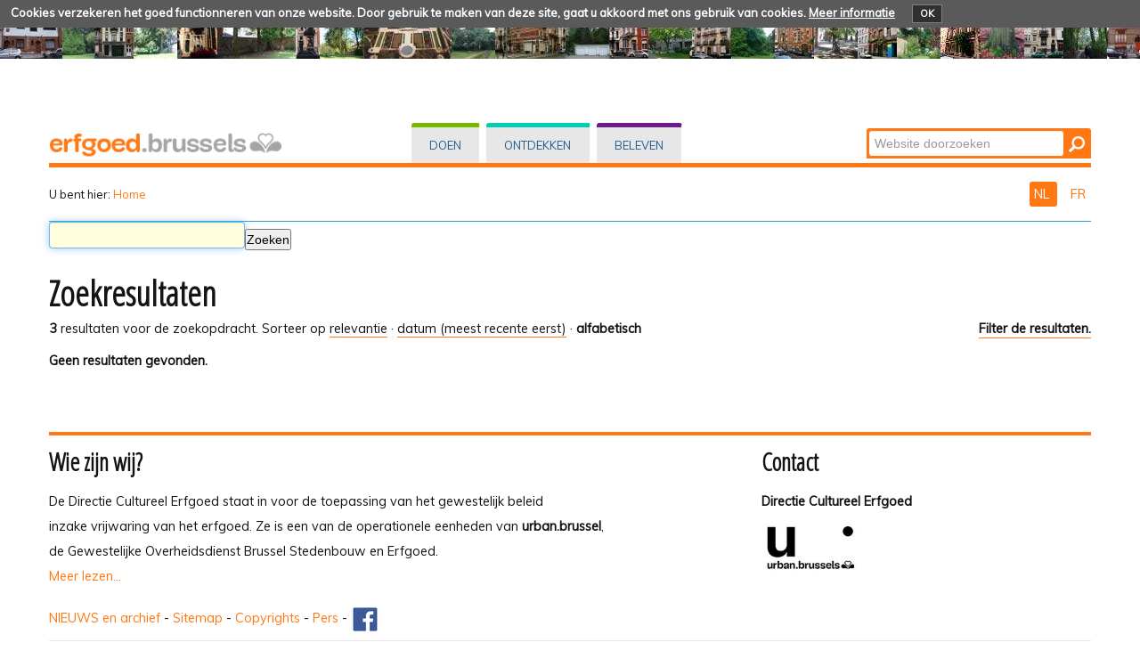

--- FILE ---
content_type: text/html;charset=utf-8
request_url: https://patrimoine.brussels/nl/@@search?&b_start:int=40&sort_on=sortable_title&set_language=nl&Subject:list=participer
body_size: 20681
content:
<!DOCTYPE html PUBLIC "-//W3C//DTD XHTML 1.0 Transitional//EN" "http://www.w3.org/TR/xhtml1/DTD/xhtml1-transitional.dtd">
<html xmlns="http://www.w3.org/1999/xhtml" lang="nl" xml:lang="nl"><head><meta http-equiv="Content-Type" content="text/html; charset=UTF-8" /><base href="https://patrimoine.brussels/nl/" /><link rel="stylesheet" type="text/css" media="screen" href="https://patrimoine.brussels/portal_css/plonetheme.monument/reset-cachekey-b57ab694b75ec695aa97d7590eae4f67.css" /><link rel="stylesheet" type="text/css" href="https://patrimoine.brussels/portal_css/plonetheme.monument/public-cachekey-6ca84c78bf9da5b31854ed73d4e39a60.css" /><link rel="stylesheet" type="text/css" href="https://patrimoine.brussels/portal_css/plonetheme.monument/resourcecollective.js.fullcalendarfullcalendar-cachekey-3d3436173dd840c27d04f270bb7e7cf9.css" /><style type="text/css">@import url(https://patrimoine.brussels/portal_css/plonetheme.monument/resourcecollective.js.colorpicker-cachekey-004447f40625be60c697b6c218a0ebe9.css);</style><link rel="stylesheet" type="text/css" href="https://patrimoine.brussels/portal_css/plonetheme.monument/resourcecollective.js.bootstrapcssbootstrap.min-cachekey-064aa7fafb06e060ce36a1e83ec2195d.css" /><link rel="stylesheet" type="text/css" href="https://patrimoine.brussels/portal_css/plonetheme.monument/themeplonetheme.monumentcsstheme-cachekey-a41b33324ac59cef2139c1adac7d9619.css" /><link rel="stylesheet" type="text/css" media="screen" href="https://patrimoine.brussels/portal_css/plonetheme.monument/resourcepublicationpublication-cachekey-176c44ad28736cdf1f7f9ead06206f5d.css" /><style type="text/css" media="screen">@import url(https://patrimoine.brussels/portal_css/plonetheme.monument/resourceeasyslider-portlet-cachekey-cba9a30b075130a36e03df5f0abb4d63.css);</style><link rel="stylesheet" type="text/css" href="https://patrimoine.brussels/portal_css/plonetheme.monument/resourcejquery.datatablesmediacssjquery.dataTables-cachekey-46ede1a926876a8141666b1f873a1ccd.css" /><link rel="canonical" href="https://patrimoine.brussels/nl" /><link rel="search" href="https://patrimoine.brussels/nl/@@search" title="Doorzoek deze site" /><link rel="alternate" href="https://patrimoine.brussels" hreflang="fr" /><link rel="home" title="Home" href="https://patrimoine.brussels/nl" /><script type="text/javascript" src="https://patrimoine.brussels/portal_javascripts/plonetheme.monument/resourceplone.app.jquery-cachekey-29313959406819de74eae7c3e1d10027.js"></script><script type="text/javascript" src="https://patrimoine.brussels/portal_javascripts/plonetheme.monument/resourcecollective.js.fullcalendarfullcalendar.min-cachekey-f50c26d4514c7ba9940c9d116294a15c.js"></script><script type="text/javascript" src="https://patrimoine.brussels/portal_javascripts/plonetheme.monument/resourcecollective.js.colorpicker.jseye-cachekey-d9bf2906cdec242769229362f0a8b481.js"></script><script type="text/javascript" src="https://patrimoine.brussels/portal_javascripts/plonetheme.monument/resourcecollective.js.bootstrapjsbootstrap.min-cachekey-7d2407f70e54e97e63df4de8983aee51.js"></script><script type="text/javascript" src="https://patrimoine.brussels/portal_javascripts/plonetheme.monument/resourceeasyslider-portlet-cachekey-eb9c839bd9ff063ba1880256bf82441b.js"></script><script type="text/javascript" src="https://patrimoine.brussels/portal_javascripts/plonetheme.monument/resourcejquery.datatables-cachekey-a1447f436fdc1d0a039aae3a779d9f92.js"></script><script type="text/javascript">
        jQuery(function($){
            if (typeof($.datepicker) != "undefined"){
              $.datepicker.setDefaults(
                jQuery.extend($.datepicker.regional['nl'],
                {dateFormat: 'dd-mm-yy'}));
            }
        });
        </script><meta charset="utf-8" /><meta name="viewport" content="width=device-width, initial-scale=1.0" /><title>Nederlands — Patrimoine - Erfgoed</title><!--link rel="stylesheet" href="css/theme.css" /--><link href="https://fonts.googleapis.com/css?family=Dosis:400,600" rel="stylesheet" type="text/css" /><link href="https://fonts.googleapis.com/css?family=Open+Sans+Condensed:300" rel="stylesheet" type="text/css" /><link href="https://fonts.googleapis.com/css?family=Muli" rel="stylesheet" type="text/css" /><link rel="apple-touch-icon" href="/++theme++plonetheme.monument/images/touch-icon-iphone.png" /><link rel="apple-touch-icon" sizes="76x76" href="/++theme++plonetheme.monument/images/touch-icon-ipad.png" /><link rel="apple-touch-icon" sizes="120x120" href="/++theme++plonetheme.monument/images/touch-icon-iphone-retina.png" /><link rel="apple-touch-icon" sizes="152x152" href="/++theme++plonetheme.monument/images/touch-icon-ipad-retina.png" /><link rel="shortcut icon" type="image/x-icon" href="/++theme++plonetheme.monument/images/favicon.ico" /><style type="text/css" media="screen"></style></head><body class="plonesite one-column template-search portaltype-folder site-nl userrole-anonymous" dir="ltr"><div class="cookiepolicy">
    <div class="cookiepolicy-txt">
        <span>Cookies verzekeren het goed functionneren van onze website. Door gebruik te maken van deze site, gaat u akkoord met ons gebruik van cookies.</span>

        <a class="cookiepolicy-link" href="https://patrimoine.brussels/nl/cookiepolicy">Meer informatie</a>

        <a class="cookiepolicy-btn cookiepolicy-close" href="#">OK</a>
    </div>
</div><a name="HAUT" id="HAUT"></a><div class="container" id="header">
  <div class="row">
    <div class="span4" id="portal-logo-wrapper"><a href="https://patrimoine.brussels/nl">
            <img src="++theme++plonetheme.monument/images/spacer.gif" alt="erfgoed.brussels" />
        </a></div>
    <div class="span5">
      <div class="row-fluid">
        <div id="globalnav-wrapper">
          <div class="row-fluid">
            <div class="navbar">
              <div class="navbar-inner">
                <div class="container"> 
                  <a class="btn btn-navbar" data-toggle="collapse" data-target=".nav-collapse"> <span class="navbar-txt">Navigation</span> <span class="navbar-icon"><span class="icon-bar"></span> <span class="icon-bar"></span> <span class="icon-bar"></span></span><span style="clear:both;"></span> </a> 
                  <div class="nav-collapse collapse">
                   <ul id="portal-globalnav">
                   <li id="portaltab-index_html" class="selected"><a href="https://patrimoine.brussels/nl" title="">Home</a></li><li id="portaltab-doen" class="plain"><a href="https://patrimoine.brussels/nl/doen" title="Rechtstreekse ingreep op vastgoed">Doen</a></li><li id="portaltab-ontdekken" class="plain"><a href="https://patrimoine.brussels/nl/ontdekken" title="">Ontdekken</a></li><li id="portaltab-beleven" class="plain"><a href="https://patrimoine.brussels/nl/beleven" title="">Beleven</a></li></ul></div>
                </div>
              </div>
            </div>
           <div style="clear:both;"></div>
          </div>
        </div>
      </div>
    </div>
    <div class="span3">
      <div id="portal-searchbox"> 

    <form id="nolivesearchGadget_form" action="https://patrimoine.brussels/nl/@@search">

        <div class="LSBox">
        <label class="hiddenStructure" for="nolivesearchGadget">Zoek</label>

        <input name="SearchableText" type="text" size="18" title="Website doorzoeken" placeholder="Website doorzoeken" accesskey="4" class="searchField" id="nolivesearchGadget" /><input class="searchButton" type="submit" value="Zoeken" />

        <div class="LSResult" id="LSResult"><div class="LSShadow" id="LSShadow"></div></div>
        </div>
    </form>

    <div id="portal-advanced-search" class="hiddenStructure">
        <a href="https://patrimoine.brussels/nl/@@search" accesskey="5">Geavanceerd zoeken...</a>
    </div>

</div>
    </div>
    <div class="span12 border-bottom"></div>
  </div>
</div><div class="container">
  <div class="row">
    <div class="span10">
      <div id="portal-breadcrumbs">

    <span id="breadcrumbs-you-are-here">U bent hier:</span>
    <span id="breadcrumbs-home">
        <a href="https://patrimoine.brussels/nl">Home</a>
        
    </span>

</div>
    </div>
    <div class="span2" id="languages">
      <ul id="portal-languageselector"><li class="currentLanguage language-nl">
        <a href="https://patrimoine.brussels/nl/@@search?sort_on=sortable_title&amp;b_start:int=40&amp;set_language=nl&amp;Subject:list=participer" title="Nederlands">
        NL
    </a>
    </li>
    
    
    <li class="language-fr">
        <a href="https://patrimoine.brussels/@@search?sort_on=sortable_title&amp;b_start:int=40&amp;set_language=fr&amp;Subject:list=participer" title="Français">
      FR
    </a>
    </li>
    
</ul></div>
  </div>
 <div class="row">
  <div class="span12" id="portal-column-content">
    
  

            <div id="viewlet-above-content">
</div>

            
                <div class="">

                    

                    

    <dl class="portalMessage info" id="kssPortalMessage" style="display:none"><dt>Info</dt>
        <dd></dd>
    </dl><div id="content">

                            

                            <div id="content-core">

    <form name="searchform" action="@@search" class="searchPage enableAutoFocus" id="searchform"> 

        <input type="hidden" name="advanced_search" value="False" /><input type="hidden" name="sort_on" value="" /><fieldset id="search-field" class="noborder"><input class="searchPage" name="SearchableText" type="text" size="25" title="Zoeken" value="" /><input class="searchPage searchButton allowMultiSubmit" type="submit" value="Zoeken" /></fieldset><div class="row">

            <div class="cell width-full position-0">
                <h1 class="documentFirstHeading">Zoekresultaten</h1>
                

                
            </div>
            <div class="visualClear"><!-- --></div>
            <div id="search-results-wrapper" class="cell width-full position-0">

                <div id="search-results-bar">
                    <span><strong id="search-results-number">3</strong> resultaten voor de zoekopdracht.</span>

                    <dl class="actionMenu deactivated"><dt class="actionMenuHeader">
                          <a href="https://patrimoine.brussels/nl/@@search?&amp;b_start:int=40&amp;sort_on=sortable_title&amp;set_language=nl&amp;Subject:list=participer&amp;advanced_search=True" id="search-filter-toggle">Filter de resultaten.</a>
                      </dt>
                      <dd class="actionMenuContent">
                          <div id="search-filter">

                              <fieldset class="noborder"><legend>Type item</legend>

                                  <div class="field">

                                      <div class="formHelp"></div>

                                      <span class="optionsToggle">
                                          <input type="checkbox" onchange="javascript:toggleSelect(this, 'portal_type:list', true)" name="pt_toggle" value="#" id="pt_toggle" class="noborder" checked="checked" /><label for="pt_toggle">In- of uitschakelen</label>
                                      </span>
                                      <br /><div style="float: left; margin-right: 2em;">
                                          
                                              <input type="checkbox" name="portal_type:list" value="Collection" class="noborder" checked="checked" id="portal_type_1_1" /><label for="portal_type_1_1">Verzameling</label>
                                              <br /><input type="checkbox" name="portal_type:list" value="Cookie Policy Document" class="noborder" checked="checked" id="portal_type_1_2" /><label for="portal_type_1_2">Cookie Policy Document</label>
                                              <br /><input type="checkbox" name="portal_type:list" value="Document" class="noborder" checked="checked" id="portal_type_1_3" /><label for="portal_type_1_3">Pagina</label>
                                              <br /><input type="checkbox" name="portal_type:list" value="Event" class="noborder" checked="checked" id="portal_type_1_4" /><label for="portal_type_1_4">Agenda-item</label>
                                              <br /><input type="checkbox" name="portal_type:list" value="File" class="noborder" checked="checked" id="portal_type_1_5" /><label for="portal_type_1_5">Bestand</label>
                                              <br /><input type="checkbox" name="portal_type:list" value="Folder" class="noborder" checked="checked" id="portal_type_1_6" /><label for="portal_type_1_6">Map</label>
                                              <br /></div>
                                      <div style="float: left; margin-right: 2em;">
                                          
                                              <input type="checkbox" name="portal_type:list" value="FormFolder" class="noborder" checked="checked" id="portal_type_2_1" /><label for="portal_type_2_1">Formulier</label>
                                              <br /><input type="checkbox" name="portal_type:list" value="Image" class="noborder" checked="checked" id="portal_type_2_2" /><label for="portal_type_2_2">Afbeelding</label>
                                              <br /><input type="checkbox" name="portal_type:list" value="Link" class="noborder" checked="checked" id="portal_type_2_3" /><label for="portal_type_2_3">Link</label>
                                              <br /><input type="checkbox" name="portal_type:list" value="News Item" class="noborder" checked="checked" id="portal_type_2_4" /><label for="portal_type_2_4">Nieuwsbericht</label>
                                              <br /><input type="checkbox" name="portal_type:list" value="Publication" class="noborder" checked="checked" id="portal_type_2_5" /><label for="portal_type_2_5">Publicatie</label>
                                              <br /></div>
                                      <div class="visualClear"><!-- --></div>
                                  </div>
                              </fieldset><fieldset class="noborder"><legend>Nieuwe items sinds</legend>

                                  <div class="field">

                                      <div class="formHelp"></div>

                                      
                                          <input type="radio" id="query-date-yesterday" name="created.query:record:list:date" value="2026/01/20" /><label for="query-date-yesterday">Gisteren</label>
                                          <br /><input type="radio" id="query-date-lastweek" name="created.query:record:list:date" value="2026/01/14" /><label for="query-date-lastweek">Vorige week</label>
                                          <br /><input type="radio" id="query-date-lastmonth" name="created.query:record:list:date" value="2025/12/21" /><label for="query-date-lastmonth">Vorige maand</label>
                                          <br /><input type="radio" id="query-date-ever" name="created.query:record:list:date" checked="checked" value="1970-01-02" /><label for="query-date-ever">Ooit</label>
                                      

                                      <input type="hidden" name="created.range:record" value="min" /></div>

                                  <div class="formControls">
                                      <input class="searchPage searchButton allowMultiSubmit" type="submit" value="Zoeken" /></div>

                                  <div class="visualClear"><!-- --></div>
                              </fieldset></div>
                      </dd>

                    </dl><span id="searchResultsSort">
                      <span>Sorteer op</span>
                          <span id="sorting-options">
                              
                                  
                                      
                                      <a href="https://patrimoine.brussels/nl/@@search?sort_on=&amp;b_start:int=40&amp;set_language=nl&amp;Subject:list=participer">relevantie</a>
                                      
                                      <span>·</span>
                                      
                                  
                                  
                                      
                                      <a data-sort="Date" href="https://patrimoine.brussels/nl/@@search?sort_order=reverse&amp;b_start:int=40&amp;sort_on=Date&amp;Subject:list=participer&amp;set_language=nl">datum (meest recente eerst)</a>
                                      
                                      <span>·</span>
                                      
                                  
                                  
                                      
                                      
                                      <strong>alfabetisch</strong>
                                      
                                      
                                  
                              
                          </span>
                    </span>
                </div>

                <div class="visualClear"><!-- --></div>

                
                    <div id="search-results">

                        
                          <p><strong>Geen resultaten gevonden.</strong></p>
                        

                        
                    </div>
                

            </div>
        </div>

        <div class="visualClear"><!-- --></div>
    </form>

  </div>
                        </div>
                    

                    
                </div>
            

            <div id="viewlet-below-content">
</div>
        </div>
 </div>
</div><div class="container">
 <div class="row">
  <div class="span12" id="portal-footer">
      
  <div class="row-fluid">
<div class="span8">
<h2>Wie zijn wij?</h2>

<p>De Directie Cultureel Erfgoed staat in voor de toepassing van het gewestelijk beleid<br />
inzake vrijwaring van het erfgoed. Ze is een van de operationele eenheden van <strong>urban.brussel</strong>,<br />
de Gewestelijke Overheidsdienst Brussel Stedenbouw en Erfgoed.<br /><a href="https://patrimoine.brussels/nl/over-ons/over-ons-1">Meer lezen...</a></p>
</div>

<div class="span4">
<h2>Contact</h2>

<p><strong>Directie Cultureel Erfgoed</strong></p>
<a href="https://patrimoine.brussels/nl/links/paginas-urban-bru/startpagina" target="_blank"><img src="https://patrimoine.brussels/nl/beeld/algemeen/Logo-Urban-web.jpg/@@images/5e0f96bd-0c18-4dac-8794-6c669a30b7d8.jpeg" alt="" style="height:55px; width:200px" title="urban logo" /></a>

<p> </p>
</div>
</div>

<div class="row-fluid">
<div class="span8">
<p><a href="https://patrimoine.brussels/nl/archief-en-nieuws/nieuws">NIEUWS en archief</a> - <a href="/nl/sitemap">Sitemap</a> - <a href="https://patrimoine.brussels/nl/copyrights">Copyrights</a> - <a href="https://patrimoine.brussels/nl/pers/persdossiers">Pers</a> - <a href="https://patrimoine.brussels/nl/links/varia/fb-blad" target="_blank"><img src="https://patrimoine.brussels/nl/beeld/footer/fb.png/@@images/319177fe-122b-423e-ae80-4d09f7177065.png" alt="" style="height:27px; width:32px" title="FB" /></a></p>
</div>
</div>

<div class="row-fluid">
<div class="span12 border-footer orange-bdu"> </div>
</div>

<div class="row-fluid">
<div class="span8"><a href="http://cibg.brussels" target="_blank"><img src="https://patrimoine.brussels/nl/beeld/footer/logo-created-and-hosted-by-cirb-cibg.png/image" alt="" style="height:30px; width:119px" title="Created and hosted by CIRB-CIBG" /></a></div>

<div class="span4"><a href="https://patrimoine.brussels/nl/links/varia/portaal-be-brussels" target="_blank"><img src="https://patrimoine.brussels/nl/beeld/footer/brussels-hoofdstedelijk-gewest/image" alt="" style="height:33px; width:200px" title="Brussels Hoofdstedelijk Gewest" /></a></div>
</div>

<p> </p>
</div>
  <div class="span12" id="portal-colophon">
  </div>
  <div class="span12" id="siteactions">
  </div>
 </div>
</div><script type="text/javascript" id="matomo">
  var _paq = window._paq = window._paq || [];
  /* tracker methods like "setCustomDimension" should be called before "trackPageView" */
  _paq.push(["setCookieDomain", "*.patrimoine.brussels"]);
  _paq.push(['trackPageView']);
  _paq.push(['enableLinkTracking']);
  (function() {
    var u="https://analytics.urban.brussels/";
    _paq.push(['setTrackerUrl', u+'matomo.php']);
    _paq.push(['setSiteId', '15']);
    var d=document, g=d.createElement('script'), s=d.getElementsByTagName('script')[0];
    g.async=true; g.src=u+'matomo.js'; s.parentNode.insertBefore(g,s);
  })();
</script></body></html>


--- FILE ---
content_type: application/x-javascript;charset=utf-8
request_url: https://patrimoine.brussels/portal_javascripts/plonetheme.monument/resourcejquery.datatables-cachekey-a1447f436fdc1d0a039aae3a779d9f92.js
body_size: 80991
content:

/* Merged Plone Javascript file
 * This file is dynamically assembled from separate parts.
 * Some of these parts have 3rd party licenses or copyright information attached
 * Such information is valid for that section,
 * not for the entire composite file
 * originating files are separated by - filename.js -
 */

/* - ++resource++jquery.datatables.js - */
/*! DataTables 1.10.4
 * ©2008-2014 SpryMedia Ltd - datatables.net/license
 */
(function(Da,P,l){var O=function(g){function V(a){var b,c,e={};g.each(a,function(d){if((b=d.match(/^([^A-Z]+?)([A-Z])/))&&-1!=="a aa ai ao as b fn i m o s ".indexOf(b[1]+" "))c=d.replace(b[0],b[2].toLowerCase()),e[c]=d,"o"===b[1]&&V(a[d])});a._hungarianMap=e}function G(a,b,c){a._hungarianMap||V(a);var e;g.each(b,function(d){e=a._hungarianMap[d];if(e!==l&&(c||b[e]===l))"o"===e.charAt(0)?(b[e]||(b[e]={}),g.extend(!0,b[e],b[d]),G(a[e],b[e],c)):b[e]=b[d]})}function O(a){var b=p.defaults.oLanguage,c=a.sZeroRecords;
!a.sEmptyTable&&(c&&"No data available in table"===b.sEmptyTable)&&D(a,a,"sZeroRecords","sEmptyTable");!a.sLoadingRecords&&(c&&"Loading..."===b.sLoadingRecords)&&D(a,a,"sZeroRecords","sLoadingRecords");a.sInfoThousands&&(a.sThousands=a.sInfoThousands);(a=a.sDecimal)&&cb(a)}function db(a){z(a,"ordering","bSort");z(a,"orderMulti","bSortMulti");z(a,"orderClasses","bSortClasses");z(a,"orderCellsTop","bSortCellsTop");z(a,"order","aaSorting");z(a,"orderFixed","aaSortingFixed");z(a,"paging","bPaginate");
z(a,"pagingType","sPaginationType");z(a,"pageLength","iDisplayLength");z(a,"searching","bFilter");if(a=a.aoSearchCols)for(var b=0,c=a.length;b<c;b++)a[b]&&G(p.models.oSearch,a[b])}function eb(a){z(a,"orderable","bSortable");z(a,"orderData","aDataSort");z(a,"orderSequence","asSorting");z(a,"orderDataType","sortDataType")}function fb(a){var a=a.oBrowser,b=g("<div/>").css({position:"absolute",top:0,left:0,height:1,width:1,overflow:"hidden"}).append(g("<div/>").css({position:"absolute",top:1,left:1,width:100,
overflow:"scroll"}).append(g('<div class="test"/>').css({width:"100%",height:10}))).appendTo("body"),c=b.find(".test");a.bScrollOversize=100===c[0].offsetWidth;a.bScrollbarLeft=1!==c.offset().left;b.remove()}function gb(a,b,c,e,d,f){var h,i=!1;c!==l&&(h=c,i=!0);for(;e!==d;)a.hasOwnProperty(e)&&(h=i?b(h,a[e],e,a):a[e],i=!0,e+=f);return h}function Ea(a,b){var c=p.defaults.column,e=a.aoColumns.length,c=g.extend({},p.models.oColumn,c,{nTh:b?b:P.createElement("th"),sTitle:c.sTitle?c.sTitle:b?b.innerHTML:
"",aDataSort:c.aDataSort?c.aDataSort:[e],mData:c.mData?c.mData:e,idx:e});a.aoColumns.push(c);c=a.aoPreSearchCols;c[e]=g.extend({},p.models.oSearch,c[e]);ja(a,e,null)}function ja(a,b,c){var b=a.aoColumns[b],e=a.oClasses,d=g(b.nTh);if(!b.sWidthOrig){b.sWidthOrig=d.attr("width")||null;var f=(d.attr("style")||"").match(/width:\s*(\d+[pxem%]+)/);f&&(b.sWidthOrig=f[1])}c!==l&&null!==c&&(eb(c),G(p.defaults.column,c),c.mDataProp!==l&&!c.mData&&(c.mData=c.mDataProp),c.sType&&(b._sManualType=c.sType),c.className&&
!c.sClass&&(c.sClass=c.className),g.extend(b,c),D(b,c,"sWidth","sWidthOrig"),"number"===typeof c.iDataSort&&(b.aDataSort=[c.iDataSort]),D(b,c,"aDataSort"));var h=b.mData,i=W(h),j=b.mRender?W(b.mRender):null,c=function(a){return"string"===typeof a&&-1!==a.indexOf("@")};b._bAttrSrc=g.isPlainObject(h)&&(c(h.sort)||c(h.type)||c(h.filter));b.fnGetData=function(a,b,c){var e=i(a,b,l,c);return j&&b?j(e,b,a,c):e};b.fnSetData=function(a,b,c){return Q(h)(a,b,c)};"number"!==typeof h&&(a._rowReadObject=!0);a.oFeatures.bSort||
(b.bSortable=!1,d.addClass(e.sSortableNone));a=-1!==g.inArray("asc",b.asSorting);c=-1!==g.inArray("desc",b.asSorting);!b.bSortable||!a&&!c?(b.sSortingClass=e.sSortableNone,b.sSortingClassJUI=""):a&&!c?(b.sSortingClass=e.sSortableAsc,b.sSortingClassJUI=e.sSortJUIAscAllowed):!a&&c?(b.sSortingClass=e.sSortableDesc,b.sSortingClassJUI=e.sSortJUIDescAllowed):(b.sSortingClass=e.sSortable,b.sSortingClassJUI=e.sSortJUI)}function X(a){if(!1!==a.oFeatures.bAutoWidth){var b=a.aoColumns;Fa(a);for(var c=0,e=b.length;c<
e;c++)b[c].nTh.style.width=b[c].sWidth}b=a.oScroll;(""!==b.sY||""!==b.sX)&&Y(a);u(a,null,"column-sizing",[a])}function ka(a,b){var c=Z(a,"bVisible");return"number"===typeof c[b]?c[b]:null}function $(a,b){var c=Z(a,"bVisible"),c=g.inArray(b,c);return-1!==c?c:null}function aa(a){return Z(a,"bVisible").length}function Z(a,b){var c=[];g.map(a.aoColumns,function(a,d){a[b]&&c.push(d)});return c}function Ga(a){var b=a.aoColumns,c=a.aoData,e=p.ext.type.detect,d,f,h,i,j,g,m,o,k;d=0;for(f=b.length;d<f;d++)if(m=
b[d],k=[],!m.sType&&m._sManualType)m.sType=m._sManualType;else if(!m.sType){h=0;for(i=e.length;h<i;h++){j=0;for(g=c.length;j<g;j++){k[j]===l&&(k[j]=v(a,j,d,"type"));o=e[h](k[j],a);if(!o&&h!==e.length-1)break;if("html"===o)break}if(o){m.sType=o;break}}m.sType||(m.sType="string")}}function hb(a,b,c,e){var d,f,h,i,j,n,m=a.aoColumns;if(b)for(d=b.length-1;0<=d;d--){n=b[d];var o=n.targets!==l?n.targets:n.aTargets;g.isArray(o)||(o=[o]);f=0;for(h=o.length;f<h;f++)if("number"===typeof o[f]&&0<=o[f]){for(;m.length<=
o[f];)Ea(a);e(o[f],n)}else if("number"===typeof o[f]&&0>o[f])e(m.length+o[f],n);else if("string"===typeof o[f]){i=0;for(j=m.length;i<j;i++)("_all"==o[f]||g(m[i].nTh).hasClass(o[f]))&&e(i,n)}}if(c){d=0;for(a=c.length;d<a;d++)e(d,c[d])}}function I(a,b,c,e){var d=a.aoData.length,f=g.extend(!0,{},p.models.oRow,{src:c?"dom":"data"});f._aData=b;a.aoData.push(f);for(var b=a.aoColumns,f=0,h=b.length;f<h;f++)c&&Ha(a,d,f,v(a,d,f)),b[f].sType=null;a.aiDisplayMaster.push(d);(c||!a.oFeatures.bDeferRender)&&Ia(a,
d,c,e);return d}function la(a,b){var c;b instanceof g||(b=g(b));return b.map(function(b,d){c=ma(a,d);return I(a,c.data,d,c.cells)})}function v(a,b,c,e){var d=a.iDraw,f=a.aoColumns[c],h=a.aoData[b]._aData,i=f.sDefaultContent,c=f.fnGetData(h,e,{settings:a,row:b,col:c});if(c===l)return a.iDrawError!=d&&null===i&&(R(a,0,"Requested unknown parameter "+("function"==typeof f.mData?"{function}":"'"+f.mData+"'")+" for row "+b,4),a.iDrawError=d),i;if((c===h||null===c)&&null!==i)c=i;else if("function"===typeof c)return c.call(h);
return null===c&&"display"==e?"":c}function Ha(a,b,c,e){a.aoColumns[c].fnSetData(a.aoData[b]._aData,e,{settings:a,row:b,col:c})}function Ja(a){return g.map(a.match(/(\\.|[^\.])+/g),function(a){return a.replace(/\\./g,".")})}function W(a){if(g.isPlainObject(a)){var b={};g.each(a,function(a,c){c&&(b[a]=W(c))});return function(a,c,f,h){var i=b[c]||b._;return i!==l?i(a,c,f,h):a}}if(null===a)return function(a){return a};if("function"===typeof a)return function(b,c,f,h){return a(b,c,f,h)};if("string"===
typeof a&&(-1!==a.indexOf(".")||-1!==a.indexOf("[")||-1!==a.indexOf("("))){var c=function(a,b,f){var h,i;if(""!==f){i=Ja(f);for(var j=0,g=i.length;j<g;j++){f=i[j].match(ba);h=i[j].match(S);if(f){i[j]=i[j].replace(ba,"");""!==i[j]&&(a=a[i[j]]);h=[];i.splice(0,j+1);i=i.join(".");j=0;for(g=a.length;j<g;j++)h.push(c(a[j],b,i));a=f[0].substring(1,f[0].length-1);a=""===a?h:h.join(a);break}else if(h){i[j]=i[j].replace(S,"");a=a[i[j]]();continue}if(null===a||a[i[j]]===l)return l;a=a[i[j]]}}return a};return function(b,
d){return c(b,d,a)}}return function(b){return b[a]}}function Q(a){if(g.isPlainObject(a))return Q(a._);if(null===a)return function(){};if("function"===typeof a)return function(b,e,d){a(b,"set",e,d)};if("string"===typeof a&&(-1!==a.indexOf(".")||-1!==a.indexOf("[")||-1!==a.indexOf("("))){var b=function(a,e,d){var d=Ja(d),f;f=d[d.length-1];for(var h,i,j=0,g=d.length-1;j<g;j++){h=d[j].match(ba);i=d[j].match(S);if(h){d[j]=d[j].replace(ba,"");a[d[j]]=[];f=d.slice();f.splice(0,j+1);h=f.join(".");i=0;for(g=
e.length;i<g;i++)f={},b(f,e[i],h),a[d[j]].push(f);return}i&&(d[j]=d[j].replace(S,""),a=a[d[j]](e));if(null===a[d[j]]||a[d[j]]===l)a[d[j]]={};a=a[d[j]]}if(f.match(S))a[f.replace(S,"")](e);else a[f.replace(ba,"")]=e};return function(c,e){return b(c,e,a)}}return function(b,e){b[a]=e}}function Ka(a){return C(a.aoData,"_aData")}function na(a){a.aoData.length=0;a.aiDisplayMaster.length=0;a.aiDisplay.length=0}function oa(a,b,c){for(var e=-1,d=0,f=a.length;d<f;d++)a[d]==b?e=d:a[d]>b&&a[d]--; -1!=e&&c===l&&
a.splice(e,1)}function ca(a,b,c,e){var d=a.aoData[b],f,h=function(c,f){for(;c.childNodes.length;)c.removeChild(c.firstChild);c.innerHTML=v(a,b,f,"display")};if("dom"===c||(!c||"auto"===c)&&"dom"===d.src)d._aData=ma(a,d,e,e===l?l:d._aData).data;else{var i=d.anCells;if(i)if(e!==l)h(i[e],e);else{c=0;for(f=i.length;c<f;c++)h(i[c],c)}}d._aSortData=null;d._aFilterData=null;h=a.aoColumns;if(e!==l)h[e].sType=null;else{c=0;for(f=h.length;c<f;c++)h[c].sType=null;La(d)}}function ma(a,b,c,e){var d=[],f=b.firstChild,
h,i=0,j,n=a.aoColumns,m=a._rowReadObject,e=e||m?{}:[],o=function(a,b){if("string"===typeof a){var c=a.indexOf("@");-1!==c&&(c=a.substring(c+1),Q(a)(e,b.getAttribute(c)))}},a=function(a){if(c===l||c===i)h=n[i],j=g.trim(a.innerHTML),h&&h._bAttrSrc?(Q(h.mData._)(e,j),o(h.mData.sort,a),o(h.mData.type,a),o(h.mData.filter,a)):m?(h._setter||(h._setter=Q(h.mData)),h._setter(e,j)):e[i]=j;i++};if(f)for(;f;){b=f.nodeName.toUpperCase();if("TD"==b||"TH"==b)a(f),d.push(f);f=f.nextSibling}else{d=b.anCells;f=0;for(b=
d.length;f<b;f++)a(d[f])}return{data:e,cells:d}}function Ia(a,b,c,e){var d=a.aoData[b],f=d._aData,h=[],i,j,g,m,o;if(null===d.nTr){i=c||P.createElement("tr");d.nTr=i;d.anCells=h;i._DT_RowIndex=b;La(d);m=0;for(o=a.aoColumns.length;m<o;m++){g=a.aoColumns[m];j=c?e[m]:P.createElement(g.sCellType);h.push(j);if(!c||g.mRender||g.mData!==m)j.innerHTML=v(a,b,m,"display");g.sClass&&(j.className+=" "+g.sClass);g.bVisible&&!c?i.appendChild(j):!g.bVisible&&c&&j.parentNode.removeChild(j);g.fnCreatedCell&&g.fnCreatedCell.call(a.oInstance,
j,v(a,b,m),f,b,m)}u(a,"aoRowCreatedCallback",null,[i,f,b])}d.nTr.setAttribute("role","row")}function La(a){var b=a.nTr,c=a._aData;if(b){c.DT_RowId&&(b.id=c.DT_RowId);if(c.DT_RowClass){var e=c.DT_RowClass.split(" ");a.__rowc=a.__rowc?Ma(a.__rowc.concat(e)):e;g(b).removeClass(a.__rowc.join(" ")).addClass(c.DT_RowClass)}c.DT_RowData&&g(b).data(c.DT_RowData)}}function ib(a){var b,c,e,d,f,h=a.nTHead,i=a.nTFoot,j=0===g("th, td",h).length,n=a.oClasses,m=a.aoColumns;j&&(d=g("<tr/>").appendTo(h));b=0;for(c=
m.length;b<c;b++)f=m[b],e=g(f.nTh).addClass(f.sClass),j&&e.appendTo(d),a.oFeatures.bSort&&(e.addClass(f.sSortingClass),!1!==f.bSortable&&(e.attr("tabindex",a.iTabIndex).attr("aria-controls",a.sTableId),Na(a,f.nTh,b))),f.sTitle!=e.html()&&e.html(f.sTitle),Oa(a,"header")(a,e,f,n);j&&da(a.aoHeader,h);g(h).find(">tr").attr("role","row");g(h).find(">tr>th, >tr>td").addClass(n.sHeaderTH);g(i).find(">tr>th, >tr>td").addClass(n.sFooterTH);if(null!==i){a=a.aoFooter[0];b=0;for(c=a.length;b<c;b++)f=m[b],f.nTf=
a[b].cell,f.sClass&&g(f.nTf).addClass(f.sClass)}}function ea(a,b,c){var e,d,f,h=[],i=[],j=a.aoColumns.length,n;if(b){c===l&&(c=!1);e=0;for(d=b.length;e<d;e++){h[e]=b[e].slice();h[e].nTr=b[e].nTr;for(f=j-1;0<=f;f--)!a.aoColumns[f].bVisible&&!c&&h[e].splice(f,1);i.push([])}e=0;for(d=h.length;e<d;e++){if(a=h[e].nTr)for(;f=a.firstChild;)a.removeChild(f);f=0;for(b=h[e].length;f<b;f++)if(n=j=1,i[e][f]===l){a.appendChild(h[e][f].cell);for(i[e][f]=1;h[e+j]!==l&&h[e][f].cell==h[e+j][f].cell;)i[e+j][f]=1,j++;
for(;h[e][f+n]!==l&&h[e][f].cell==h[e][f+n].cell;){for(c=0;c<j;c++)i[e+c][f+n]=1;n++}g(h[e][f].cell).attr("rowspan",j).attr("colspan",n)}}}}function L(a){var b=u(a,"aoPreDrawCallback","preDraw",[a]);if(-1!==g.inArray(!1,b))B(a,!1);else{var b=[],c=0,e=a.asStripeClasses,d=e.length,f=a.oLanguage,h=a.iInitDisplayStart,i="ssp"==A(a),j=a.aiDisplay;a.bDrawing=!0;h!==l&&-1!==h&&(a._iDisplayStart=i?h:h>=a.fnRecordsDisplay()?0:h,a.iInitDisplayStart=-1);var h=a._iDisplayStart,n=a.fnDisplayEnd();if(a.bDeferLoading)a.bDeferLoading=
!1,a.iDraw++,B(a,!1);else if(i){if(!a.bDestroying&&!jb(a))return}else a.iDraw++;if(0!==j.length){f=i?a.aoData.length:n;for(i=i?0:h;i<f;i++){var m=j[i],o=a.aoData[m];null===o.nTr&&Ia(a,m);m=o.nTr;if(0!==d){var k=e[c%d];o._sRowStripe!=k&&(g(m).removeClass(o._sRowStripe).addClass(k),o._sRowStripe=k)}u(a,"aoRowCallback",null,[m,o._aData,c,i]);b.push(m);c++}}else c=f.sZeroRecords,1==a.iDraw&&"ajax"==A(a)?c=f.sLoadingRecords:f.sEmptyTable&&0===a.fnRecordsTotal()&&(c=f.sEmptyTable),b[0]=g("<tr/>",{"class":d?
e[0]:""}).append(g("<td />",{valign:"top",colSpan:aa(a),"class":a.oClasses.sRowEmpty}).html(c))[0];u(a,"aoHeaderCallback","header",[g(a.nTHead).children("tr")[0],Ka(a),h,n,j]);u(a,"aoFooterCallback","footer",[g(a.nTFoot).children("tr")[0],Ka(a),h,n,j]);e=g(a.nTBody);e.children().detach();e.append(g(b));u(a,"aoDrawCallback","draw",[a]);a.bSorted=!1;a.bFiltered=!1;a.bDrawing=!1}}function M(a,b){var c=a.oFeatures,e=c.bFilter;c.bSort&&kb(a);e?fa(a,a.oPreviousSearch):a.aiDisplay=a.aiDisplayMaster.slice();
!0!==b&&(a._iDisplayStart=0);a._drawHold=b;L(a);a._drawHold=!1}function lb(a){var b=a.oClasses,c=g(a.nTable),c=g("<div/>").insertBefore(c),e=a.oFeatures,d=g("<div/>",{id:a.sTableId+"_wrapper","class":b.sWrapper+(a.nTFoot?"":" "+b.sNoFooter)});a.nHolding=c[0];a.nTableWrapper=d[0];a.nTableReinsertBefore=a.nTable.nextSibling;for(var f=a.sDom.split(""),h,i,j,n,m,o,k=0;k<f.length;k++){h=null;i=f[k];if("<"==i){j=g("<div/>")[0];n=f[k+1];if("'"==n||'"'==n){m="";for(o=2;f[k+o]!=n;)m+=f[k+o],o++;"H"==m?m=b.sJUIHeader:
"F"==m&&(m=b.sJUIFooter);-1!=m.indexOf(".")?(n=m.split("."),j.id=n[0].substr(1,n[0].length-1),j.className=n[1]):"#"==m.charAt(0)?j.id=m.substr(1,m.length-1):j.className=m;k+=o}d.append(j);d=g(j)}else if(">"==i)d=d.parent();else if("l"==i&&e.bPaginate&&e.bLengthChange)h=mb(a);else if("f"==i&&e.bFilter)h=nb(a);else if("r"==i&&e.bProcessing)h=ob(a);else if("t"==i)h=pb(a);else if("i"==i&&e.bInfo)h=qb(a);else if("p"==i&&e.bPaginate)h=rb(a);else if(0!==p.ext.feature.length){j=p.ext.feature;o=0;for(n=j.length;o<
n;o++)if(i==j[o].cFeature){h=j[o].fnInit(a);break}}h&&(j=a.aanFeatures,j[i]||(j[i]=[]),j[i].push(h),d.append(h))}c.replaceWith(d)}function da(a,b){var c=g(b).children("tr"),e,d,f,h,i,j,n,m,o,k;a.splice(0,a.length);f=0;for(j=c.length;f<j;f++)a.push([]);f=0;for(j=c.length;f<j;f++){e=c[f];for(d=e.firstChild;d;){if("TD"==d.nodeName.toUpperCase()||"TH"==d.nodeName.toUpperCase()){m=1*d.getAttribute("colspan");o=1*d.getAttribute("rowspan");m=!m||0===m||1===m?1:m;o=!o||0===o||1===o?1:o;h=0;for(i=a[f];i[h];)h++;
n=h;k=1===m?!0:!1;for(i=0;i<m;i++)for(h=0;h<o;h++)a[f+h][n+i]={cell:d,unique:k},a[f+h].nTr=e}d=d.nextSibling}}}function pa(a,b,c){var e=[];c||(c=a.aoHeader,b&&(c=[],da(c,b)));for(var b=0,d=c.length;b<d;b++)for(var f=0,h=c[b].length;f<h;f++)if(c[b][f].unique&&(!e[f]||!a.bSortCellsTop))e[f]=c[b][f].cell;return e}function qa(a,b,c){u(a,"aoServerParams","serverParams",[b]);if(b&&g.isArray(b)){var e={},d=/(.*?)\[\]$/;g.each(b,function(a,b){var c=b.name.match(d);c?(c=c[0],e[c]||(e[c]=[]),e[c].push(b.value)):
e[b.name]=b.value});b=e}var f,h=a.ajax,i=a.oInstance;if(g.isPlainObject(h)&&h.data){f=h.data;var j=g.isFunction(f)?f(b):f,b=g.isFunction(f)&&j?j:g.extend(!0,b,j);delete h.data}j={data:b,success:function(b){var f=b.error||b.sError;f&&a.oApi._fnLog(a,0,f);a.json=b;u(a,null,"xhr",[a,b]);c(b)},dataType:"json",cache:!1,type:a.sServerMethod,error:function(b,c){var f=a.oApi._fnLog;"parsererror"==c?f(a,0,"Invalid JSON response",1):4===b.readyState&&f(a,0,"Ajax error",7);B(a,!1)}};a.oAjaxData=b;u(a,null,"preXhr",
[a,b]);a.fnServerData?a.fnServerData.call(i,a.sAjaxSource,g.map(b,function(a,b){return{name:b,value:a}}),c,a):a.sAjaxSource||"string"===typeof h?a.jqXHR=g.ajax(g.extend(j,{url:h||a.sAjaxSource})):g.isFunction(h)?a.jqXHR=h.call(i,b,c,a):(a.jqXHR=g.ajax(g.extend(j,h)),h.data=f)}function jb(a){return a.bAjaxDataGet?(a.iDraw++,B(a,!0),qa(a,sb(a),function(b){tb(a,b)}),!1):!0}function sb(a){var b=a.aoColumns,c=b.length,e=a.oFeatures,d=a.oPreviousSearch,f=a.aoPreSearchCols,h,i=[],j,n,m,o=T(a);h=a._iDisplayStart;
j=!1!==e.bPaginate?a._iDisplayLength:-1;var k=function(a,b){i.push({name:a,value:b})};k("sEcho",a.iDraw);k("iColumns",c);k("sColumns",C(b,"sName").join(","));k("iDisplayStart",h);k("iDisplayLength",j);var l={draw:a.iDraw,columns:[],order:[],start:h,length:j,search:{value:d.sSearch,regex:d.bRegex}};for(h=0;h<c;h++)n=b[h],m=f[h],j="function"==typeof n.mData?"function":n.mData,l.columns.push({data:j,name:n.sName,searchable:n.bSearchable,orderable:n.bSortable,search:{value:m.sSearch,regex:m.bRegex}}),
k("mDataProp_"+h,j),e.bFilter&&(k("sSearch_"+h,m.sSearch),k("bRegex_"+h,m.bRegex),k("bSearchable_"+h,n.bSearchable)),e.bSort&&k("bSortable_"+h,n.bSortable);e.bFilter&&(k("sSearch",d.sSearch),k("bRegex",d.bRegex));e.bSort&&(g.each(o,function(a,b){l.order.push({column:b.col,dir:b.dir});k("iSortCol_"+a,b.col);k("sSortDir_"+a,b.dir)}),k("iSortingCols",o.length));b=p.ext.legacy.ajax;return null===b?a.sAjaxSource?i:l:b?i:l}function tb(a,b){var c=b.sEcho!==l?b.sEcho:b.draw,e=b.iTotalRecords!==l?b.iTotalRecords:
b.recordsTotal,d=b.iTotalDisplayRecords!==l?b.iTotalDisplayRecords:b.recordsFiltered;if(c){if(1*c<a.iDraw)return;a.iDraw=1*c}na(a);a._iRecordsTotal=parseInt(e,10);a._iRecordsDisplay=parseInt(d,10);c=ra(a,b);e=0;for(d=c.length;e<d;e++)I(a,c[e]);a.aiDisplay=a.aiDisplayMaster.slice();a.bAjaxDataGet=!1;L(a);a._bInitComplete||sa(a,b);a.bAjaxDataGet=!0;B(a,!1)}function ra(a,b){var c=g.isPlainObject(a.ajax)&&a.ajax.dataSrc!==l?a.ajax.dataSrc:a.sAjaxDataProp;return"data"===c?b.aaData||b[c]:""!==c?W(c)(b):
b}function nb(a){var b=a.oClasses,c=a.sTableId,e=a.oLanguage,d=a.oPreviousSearch,f=a.aanFeatures,h='<input type="search" class="'+b.sFilterInput+'"/>',i=e.sSearch,i=i.match(/_INPUT_/)?i.replace("_INPUT_",h):i+h,b=g("<div/>",{id:!f.f?c+"_filter":null,"class":b.sFilter}).append(g("<label/>").append(i)),f=function(){var b=!this.value?"":this.value;b!=d.sSearch&&(fa(a,{sSearch:b,bRegex:d.bRegex,bSmart:d.bSmart,bCaseInsensitive:d.bCaseInsensitive}),a._iDisplayStart=0,L(a))},h=null!==a.searchDelay?a.searchDelay:
"ssp"===A(a)?400:0,j=g("input",b).val(d.sSearch).attr("placeholder",e.sSearchPlaceholder).bind("keyup.DT search.DT input.DT paste.DT cut.DT",h?ta(f,h):f).bind("keypress.DT",function(a){if(13==a.keyCode)return!1}).attr("aria-controls",c);g(a.nTable).on("search.dt.DT",function(b,c){if(a===c)try{j[0]!==P.activeElement&&j.val(d.sSearch)}catch(f){}});return b[0]}function fa(a,b,c){var e=a.oPreviousSearch,d=a.aoPreSearchCols,f=function(a){e.sSearch=a.sSearch;e.bRegex=a.bRegex;e.bSmart=a.bSmart;e.bCaseInsensitive=
a.bCaseInsensitive};Ga(a);if("ssp"!=A(a)){ub(a,b.sSearch,c,b.bEscapeRegex!==l?!b.bEscapeRegex:b.bRegex,b.bSmart,b.bCaseInsensitive);f(b);for(b=0;b<d.length;b++)vb(a,d[b].sSearch,b,d[b].bEscapeRegex!==l?!d[b].bEscapeRegex:d[b].bRegex,d[b].bSmart,d[b].bCaseInsensitive);wb(a)}else f(b);a.bFiltered=!0;u(a,null,"search",[a])}function wb(a){for(var b=p.ext.search,c=a.aiDisplay,e,d,f=0,h=b.length;f<h;f++){for(var i=[],j=0,g=c.length;j<g;j++)d=c[j],e=a.aoData[d],b[f](a,e._aFilterData,d,e._aData,j)&&i.push(d);
c.length=0;c.push.apply(c,i)}}function vb(a,b,c,e,d,f){if(""!==b)for(var h=a.aiDisplay,e=Pa(b,e,d,f),d=h.length-1;0<=d;d--)b=a.aoData[h[d]]._aFilterData[c],e.test(b)||h.splice(d,1)}function ub(a,b,c,e,d,f){var e=Pa(b,e,d,f),d=a.oPreviousSearch.sSearch,f=a.aiDisplayMaster,h;0!==p.ext.search.length&&(c=!0);h=xb(a);if(0>=b.length)a.aiDisplay=f.slice();else{if(h||c||d.length>b.length||0!==b.indexOf(d)||a.bSorted)a.aiDisplay=f.slice();b=a.aiDisplay;for(c=b.length-1;0<=c;c--)e.test(a.aoData[b[c]]._sFilterRow)||
b.splice(c,1)}}function Pa(a,b,c,e){a=b?a:ua(a);c&&(a="^(?=.*?"+g.map(a.match(/"[^"]+"|[^ ]+/g)||"",function(a){if('"'===a.charAt(0))var b=a.match(/^"(.*)"$/),a=b?b[1]:a;return a.replace('"',"")}).join(")(?=.*?")+").*$");return RegExp(a,e?"i":"")}function ua(a){return a.replace(Xb,"\\$1")}function xb(a){var b=a.aoColumns,c,e,d,f,h,i,g,n,m=p.ext.type.search;c=!1;e=0;for(f=a.aoData.length;e<f;e++)if(n=a.aoData[e],!n._aFilterData){i=[];d=0;for(h=b.length;d<h;d++)c=b[d],c.bSearchable?(g=v(a,e,d,"filter"),
m[c.sType]&&(g=m[c.sType](g)),null===g&&(g=""),"string"!==typeof g&&g.toString&&(g=g.toString())):g="",g.indexOf&&-1!==g.indexOf("&")&&(va.innerHTML=g,g=Yb?va.textContent:va.innerText),g.replace&&(g=g.replace(/[\r\n]/g,"")),i.push(g);n._aFilterData=i;n._sFilterRow=i.join("  ");c=!0}return c}function yb(a){return{search:a.sSearch,smart:a.bSmart,regex:a.bRegex,caseInsensitive:a.bCaseInsensitive}}function zb(a){return{sSearch:a.search,bSmart:a.smart,bRegex:a.regex,bCaseInsensitive:a.caseInsensitive}}
function qb(a){var b=a.sTableId,c=a.aanFeatures.i,e=g("<div/>",{"class":a.oClasses.sInfo,id:!c?b+"_info":null});c||(a.aoDrawCallback.push({fn:Ab,sName:"information"}),e.attr("role","status").attr("aria-live","polite"),g(a.nTable).attr("aria-describedby",b+"_info"));return e[0]}function Ab(a){var b=a.aanFeatures.i;if(0!==b.length){var c=a.oLanguage,e=a._iDisplayStart+1,d=a.fnDisplayEnd(),f=a.fnRecordsTotal(),h=a.fnRecordsDisplay(),i=h?c.sInfo:c.sInfoEmpty;h!==f&&(i+=" "+c.sInfoFiltered);i+=c.sInfoPostFix;
i=Bb(a,i);c=c.fnInfoCallback;null!==c&&(i=c.call(a.oInstance,a,e,d,f,h,i));g(b).html(i)}}function Bb(a,b){var c=a.fnFormatNumber,e=a._iDisplayStart+1,d=a._iDisplayLength,f=a.fnRecordsDisplay(),h=-1===d;return b.replace(/_START_/g,c.call(a,e)).replace(/_END_/g,c.call(a,a.fnDisplayEnd())).replace(/_MAX_/g,c.call(a,a.fnRecordsTotal())).replace(/_TOTAL_/g,c.call(a,f)).replace(/_PAGE_/g,c.call(a,h?1:Math.ceil(e/d))).replace(/_PAGES_/g,c.call(a,h?1:Math.ceil(f/d)))}function ga(a){var b,c,e=a.iInitDisplayStart,
d=a.aoColumns,f;c=a.oFeatures;if(a.bInitialised){lb(a);ib(a);ea(a,a.aoHeader);ea(a,a.aoFooter);B(a,!0);c.bAutoWidth&&Fa(a);b=0;for(c=d.length;b<c;b++)f=d[b],f.sWidth&&(f.nTh.style.width=s(f.sWidth));M(a);d=A(a);"ssp"!=d&&("ajax"==d?qa(a,[],function(c){var f=ra(a,c);for(b=0;b<f.length;b++)I(a,f[b]);a.iInitDisplayStart=e;M(a);B(a,!1);sa(a,c)},a):(B(a,!1),sa(a)))}else setTimeout(function(){ga(a)},200)}function sa(a,b){a._bInitComplete=!0;b&&X(a);u(a,"aoInitComplete","init",[a,b])}function Qa(a,b){var c=
parseInt(b,10);a._iDisplayLength=c;Ra(a);u(a,null,"length",[a,c])}function mb(a){for(var b=a.oClasses,c=a.sTableId,e=a.aLengthMenu,d=g.isArray(e[0]),f=d?e[0]:e,e=d?e[1]:e,d=g("<select/>",{name:c+"_length","aria-controls":c,"class":b.sLengthSelect}),h=0,i=f.length;h<i;h++)d[0][h]=new Option(e[h],f[h]);var j=g("<div><label/></div>").addClass(b.sLength);a.aanFeatures.l||(j[0].id=c+"_length");j.children().append(a.oLanguage.sLengthMenu.replace("_MENU_",d[0].outerHTML));g("select",j).val(a._iDisplayLength).bind("change.DT",
function(){Qa(a,g(this).val());L(a)});g(a.nTable).bind("length.dt.DT",function(b,c,f){a===c&&g("select",j).val(f)});return j[0]}function rb(a){var b=a.sPaginationType,c=p.ext.pager[b],e="function"===typeof c,d=function(a){L(a)},b=g("<div/>").addClass(a.oClasses.sPaging+b)[0],f=a.aanFeatures;e||c.fnInit(a,b,d);f.p||(b.id=a.sTableId+"_paginate",a.aoDrawCallback.push({fn:function(a){if(e){var b=a._iDisplayStart,g=a._iDisplayLength,n=a.fnRecordsDisplay(),m=-1===g,b=m?0:Math.ceil(b/g),g=m?1:Math.ceil(n/
g),n=c(b,g),o,m=0;for(o=f.p.length;m<o;m++)Oa(a,"pageButton")(a,f.p[m],m,n,b,g)}else c.fnUpdate(a,d)},sName:"pagination"}));return b}function Sa(a,b,c){var e=a._iDisplayStart,d=a._iDisplayLength,f=a.fnRecordsDisplay();0===f||-1===d?e=0:"number"===typeof b?(e=b*d,e>f&&(e=0)):"first"==b?e=0:"previous"==b?(e=0<=d?e-d:0,0>e&&(e=0)):"next"==b?e+d<f&&(e+=d):"last"==b?e=Math.floor((f-1)/d)*d:R(a,0,"Unknown paging action: "+b,5);b=a._iDisplayStart!==e;a._iDisplayStart=e;b&&(u(a,null,"page",[a]),c&&L(a));
return b}function ob(a){return g("<div/>",{id:!a.aanFeatures.r?a.sTableId+"_processing":null,"class":a.oClasses.sProcessing}).html(a.oLanguage.sProcessing).insertBefore(a.nTable)[0]}function B(a,b){a.oFeatures.bProcessing&&g(a.aanFeatures.r).css("display",b?"block":"none");u(a,null,"processing",[a,b])}function pb(a){var b=g(a.nTable);b.attr("role","grid");var c=a.oScroll;if(""===c.sX&&""===c.sY)return a.nTable;var e=c.sX,d=c.sY,f=a.oClasses,h=b.children("caption"),i=h.length?h[0]._captionSide:null,
j=g(b[0].cloneNode(!1)),n=g(b[0].cloneNode(!1)),m=b.children("tfoot");c.sX&&"100%"===b.attr("width")&&b.removeAttr("width");m.length||(m=null);c=g("<div/>",{"class":f.sScrollWrapper}).append(g("<div/>",{"class":f.sScrollHead}).css({overflow:"hidden",position:"relative",border:0,width:e?!e?null:s(e):"100%"}).append(g("<div/>",{"class":f.sScrollHeadInner}).css({"box-sizing":"content-box",width:c.sXInner||"100%"}).append(j.removeAttr("id").css("margin-left",0).append("top"===i?h:null).append(b.children("thead"))))).append(g("<div/>",
{"class":f.sScrollBody}).css({overflow:"auto",height:!d?null:s(d),width:!e?null:s(e)}).append(b));m&&c.append(g("<div/>",{"class":f.sScrollFoot}).css({overflow:"hidden",border:0,width:e?!e?null:s(e):"100%"}).append(g("<div/>",{"class":f.sScrollFootInner}).append(n.removeAttr("id").css("margin-left",0).append("bottom"===i?h:null).append(b.children("tfoot")))));var b=c.children(),o=b[0],f=b[1],k=m?b[2]:null;e&&g(f).scroll(function(){var a=this.scrollLeft;o.scrollLeft=a;m&&(k.scrollLeft=a)});a.nScrollHead=
o;a.nScrollBody=f;a.nScrollFoot=k;a.aoDrawCallback.push({fn:Y,sName:"scrolling"});return c[0]}function Y(a){var b=a.oScroll,c=b.sX,e=b.sXInner,d=b.sY,f=b.iBarWidth,h=g(a.nScrollHead),i=h[0].style,j=h.children("div"),n=j[0].style,m=j.children("table"),j=a.nScrollBody,o=g(j),k=j.style,l=g(a.nScrollFoot).children("div"),p=l.children("table"),r=g(a.nTHead),q=g(a.nTable),t=q[0],N=t.style,J=a.nTFoot?g(a.nTFoot):null,u=a.oBrowser,w=u.bScrollOversize,y,v,x,K,z,A=[],B=[],C=[],D,E=function(a){a=a.style;a.paddingTop=
"0";a.paddingBottom="0";a.borderTopWidth="0";a.borderBottomWidth="0";a.height=0};q.children("thead, tfoot").remove();z=r.clone().prependTo(q);y=r.find("tr");x=z.find("tr");z.find("th, td").removeAttr("tabindex");J&&(K=J.clone().prependTo(q),v=J.find("tr"),K=K.find("tr"));c||(k.width="100%",h[0].style.width="100%");g.each(pa(a,z),function(b,c){D=ka(a,b);c.style.width=a.aoColumns[D].sWidth});J&&F(function(a){a.style.width=""},K);b.bCollapse&&""!==d&&(k.height=o[0].offsetHeight+r[0].offsetHeight+"px");
h=q.outerWidth();if(""===c){if(N.width="100%",w&&(q.find("tbody").height()>j.offsetHeight||"scroll"==o.css("overflow-y")))N.width=s(q.outerWidth()-f)}else""!==e?N.width=s(e):h==o.width()&&o.height()<q.height()?(N.width=s(h-f),q.outerWidth()>h-f&&(N.width=s(h))):N.width=s(h);h=q.outerWidth();F(E,x);F(function(a){C.push(a.innerHTML);A.push(s(g(a).css("width")))},x);F(function(a,b){a.style.width=A[b]},y);g(x).height(0);J&&(F(E,K),F(function(a){B.push(s(g(a).css("width")))},K),F(function(a,b){a.style.width=
B[b]},v),g(K).height(0));F(function(a,b){a.innerHTML='<div class="dataTables_sizing" style="height:0;overflow:hidden;">'+C[b]+"</div>";a.style.width=A[b]},x);J&&F(function(a,b){a.innerHTML="";a.style.width=B[b]},K);if(q.outerWidth()<h){v=j.scrollHeight>j.offsetHeight||"scroll"==o.css("overflow-y")?h+f:h;if(w&&(j.scrollHeight>j.offsetHeight||"scroll"==o.css("overflow-y")))N.width=s(v-f);(""===c||""!==e)&&R(a,1,"Possible column misalignment",6)}else v="100%";k.width=s(v);i.width=s(v);J&&(a.nScrollFoot.style.width=
s(v));!d&&w&&(k.height=s(t.offsetHeight+f));d&&b.bCollapse&&(k.height=s(d),b=c&&t.offsetWidth>j.offsetWidth?f:0,t.offsetHeight<j.offsetHeight&&(k.height=s(t.offsetHeight+b)));b=q.outerWidth();m[0].style.width=s(b);n.width=s(b);m=q.height()>j.clientHeight||"scroll"==o.css("overflow-y");u="padding"+(u.bScrollbarLeft?"Left":"Right");n[u]=m?f+"px":"0px";J&&(p[0].style.width=s(b),l[0].style.width=s(b),l[0].style[u]=m?f+"px":"0px");o.scroll();if((a.bSorted||a.bFiltered)&&!a._drawHold)j.scrollTop=0}function F(a,
b,c){for(var e=0,d=0,f=b.length,h,g;d<f;){h=b[d].firstChild;for(g=c?c[d].firstChild:null;h;)1===h.nodeType&&(c?a(h,g,e):a(h,e),e++),h=h.nextSibling,g=c?g.nextSibling:null;d++}}function Fa(a){var b=a.nTable,c=a.aoColumns,e=a.oScroll,d=e.sY,f=e.sX,h=e.sXInner,i=c.length,e=Z(a,"bVisible"),j=g("th",a.nTHead),n=b.getAttribute("width"),m=b.parentNode,o=!1,k,l;for(k=0;k<e.length;k++)l=c[e[k]],null!==l.sWidth&&(l.sWidth=Cb(l.sWidthOrig,m),o=!0);if(!o&&!f&&!d&&i==aa(a)&&i==j.length)for(k=0;k<i;k++)c[k].sWidth=
s(j.eq(k).width());else{i=g(b).clone().empty().css("visibility","hidden").removeAttr("id").append(g(a.nTHead).clone(!1)).append(g(a.nTFoot).clone(!1)).append(g("<tbody><tr/></tbody>"));i.find("tfoot th, tfoot td").css("width","");var p=i.find("tbody tr"),j=pa(a,i.find("thead")[0]);for(k=0;k<e.length;k++)l=c[e[k]],j[k].style.width=null!==l.sWidthOrig&&""!==l.sWidthOrig?s(l.sWidthOrig):"";if(a.aoData.length)for(k=0;k<e.length;k++)o=e[k],l=c[o],g(Db(a,o)).clone(!1).append(l.sContentPadding).appendTo(p);
i.appendTo(m);f&&h?i.width(h):f?(i.css("width","auto"),i.width()<m.offsetWidth&&i.width(m.offsetWidth)):d?i.width(m.offsetWidth):n&&i.width(n);Eb(a,i[0]);if(f){for(k=h=0;k<e.length;k++)l=c[e[k]],d=g(j[k]).outerWidth(),h+=null===l.sWidthOrig?d:parseInt(l.sWidth,10)+d-g(j[k]).width();i.width(s(h));b.style.width=s(h)}for(k=0;k<e.length;k++)if(l=c[e[k]],d=g(j[k]).width())l.sWidth=s(d);b.style.width=s(i.css("width"));i.remove()}n&&(b.style.width=s(n));if((n||f)&&!a._reszEvt)g(Da).bind("resize.DT-"+a.sInstance,
ta(function(){X(a)})),a._reszEvt=!0}function ta(a,b){var c=b!==l?b:200,e,d;return function(){var b=this,h=+new Date,g=arguments;e&&h<e+c?(clearTimeout(d),d=setTimeout(function(){e=l;a.apply(b,g)},c)):e?(e=h,a.apply(b,g)):e=h}}function Cb(a,b){if(!a)return 0;var c=g("<div/>").css("width",s(a)).appendTo(b||P.body),e=c[0].offsetWidth;c.remove();return e}function Eb(a,b){var c=a.oScroll;if(c.sX||c.sY)c=!c.sX?c.iBarWidth:0,b.style.width=s(g(b).outerWidth()-c)}function Db(a,b){var c=Fb(a,b);if(0>c)return null;
var e=a.aoData[c];return!e.nTr?g("<td/>").html(v(a,c,b,"display"))[0]:e.anCells[b]}function Fb(a,b){for(var c,e=-1,d=-1,f=0,h=a.aoData.length;f<h;f++)c=v(a,f,b,"display")+"",c=c.replace(Zb,""),c.length>e&&(e=c.length,d=f);return d}function s(a){return null===a?"0px":"number"==typeof a?0>a?"0px":a+"px":a.match(/\d$/)?a+"px":a}function Gb(){if(!p.__scrollbarWidth){var a=g("<p/>").css({width:"100%",height:200,padding:0})[0],b=g("<div/>").css({position:"absolute",top:0,left:0,width:200,height:150,padding:0,
overflow:"hidden",visibility:"hidden"}).append(a).appendTo("body"),c=a.offsetWidth;b.css("overflow","scroll");a=a.offsetWidth;c===a&&(a=b[0].clientWidth);b.remove();p.__scrollbarWidth=c-a}return p.__scrollbarWidth}function T(a){var b,c,e=[],d=a.aoColumns,f,h,i,j;b=a.aaSortingFixed;c=g.isPlainObject(b);var n=[];f=function(a){a.length&&!g.isArray(a[0])?n.push(a):n.push.apply(n,a)};g.isArray(b)&&f(b);c&&b.pre&&f(b.pre);f(a.aaSorting);c&&b.post&&f(b.post);for(a=0;a<n.length;a++){j=n[a][0];f=d[j].aDataSort;
b=0;for(c=f.length;b<c;b++)h=f[b],i=d[h].sType||"string",n[a]._idx===l&&(n[a]._idx=g.inArray(n[a][1],d[h].asSorting)),e.push({src:j,col:h,dir:n[a][1],index:n[a]._idx,type:i,formatter:p.ext.type.order[i+"-pre"]})}return e}function kb(a){var b,c,e=[],d=p.ext.type.order,f=a.aoData,h=0,g,j=a.aiDisplayMaster,n;Ga(a);n=T(a);b=0;for(c=n.length;b<c;b++)g=n[b],g.formatter&&h++,Hb(a,g.col);if("ssp"!=A(a)&&0!==n.length){b=0;for(c=j.length;b<c;b++)e[j[b]]=b;h===n.length?j.sort(function(a,b){var c,d,h,g,i=n.length,
j=f[a]._aSortData,l=f[b]._aSortData;for(h=0;h<i;h++)if(g=n[h],c=j[g.col],d=l[g.col],c=c<d?-1:c>d?1:0,0!==c)return"asc"===g.dir?c:-c;c=e[a];d=e[b];return c<d?-1:c>d?1:0}):j.sort(function(a,b){var c,h,g,i,j=n.length,l=f[a]._aSortData,p=f[b]._aSortData;for(g=0;g<j;g++)if(i=n[g],c=l[i.col],h=p[i.col],i=d[i.type+"-"+i.dir]||d["string-"+i.dir],c=i(c,h),0!==c)return c;c=e[a];h=e[b];return c<h?-1:c>h?1:0})}a.bSorted=!0}function Ib(a){for(var b,c,e=a.aoColumns,d=T(a),a=a.oLanguage.oAria,f=0,h=e.length;f<h;f++){c=
e[f];var g=c.asSorting;b=c.sTitle.replace(/<.*?>/g,"");var j=c.nTh;j.removeAttribute("aria-sort");c.bSortable&&(0<d.length&&d[0].col==f?(j.setAttribute("aria-sort","asc"==d[0].dir?"ascending":"descending"),c=g[d[0].index+1]||g[0]):c=g[0],b+="asc"===c?a.sSortAscending:a.sSortDescending);j.setAttribute("aria-label",b)}}function Ta(a,b,c,e){var d=a.aaSorting,f=a.aoColumns[b].asSorting,h=function(a,b){var c=a._idx;c===l&&(c=g.inArray(a[1],f));return c+1<f.length?c+1:b?null:0};"number"===typeof d[0]&&
(d=a.aaSorting=[d]);c&&a.oFeatures.bSortMulti?(c=g.inArray(b,C(d,"0")),-1!==c?(b=h(d[c],!0),null===b?d.splice(c,1):(d[c][1]=f[b],d[c]._idx=b)):(d.push([b,f[0],0]),d[d.length-1]._idx=0)):d.length&&d[0][0]==b?(b=h(d[0]),d.length=1,d[0][1]=f[b],d[0]._idx=b):(d.length=0,d.push([b,f[0]]),d[0]._idx=0);M(a);"function"==typeof e&&e(a)}function Na(a,b,c,e){var d=a.aoColumns[c];Ua(b,{},function(b){!1!==d.bSortable&&(a.oFeatures.bProcessing?(B(a,!0),setTimeout(function(){Ta(a,c,b.shiftKey,e);"ssp"!==A(a)&&B(a,
!1)},0)):Ta(a,c,b.shiftKey,e))})}function wa(a){var b=a.aLastSort,c=a.oClasses.sSortColumn,e=T(a),d=a.oFeatures,f,h;if(d.bSort&&d.bSortClasses){d=0;for(f=b.length;d<f;d++)h=b[d].src,g(C(a.aoData,"anCells",h)).removeClass(c+(2>d?d+1:3));d=0;for(f=e.length;d<f;d++)h=e[d].src,g(C(a.aoData,"anCells",h)).addClass(c+(2>d?d+1:3))}a.aLastSort=e}function Hb(a,b){var c=a.aoColumns[b],e=p.ext.order[c.sSortDataType],d;e&&(d=e.call(a.oInstance,a,b,$(a,b)));for(var f,h=p.ext.type.order[c.sType+"-pre"],g=0,j=a.aoData.length;g<
j;g++)if(c=a.aoData[g],c._aSortData||(c._aSortData=[]),!c._aSortData[b]||e)f=e?d[g]:v(a,g,b,"sort"),c._aSortData[b]=h?h(f):f}function xa(a){if(a.oFeatures.bStateSave&&!a.bDestroying){var b={time:+new Date,start:a._iDisplayStart,length:a._iDisplayLength,order:g.extend(!0,[],a.aaSorting),search:yb(a.oPreviousSearch),columns:g.map(a.aoColumns,function(b,e){return{visible:b.bVisible,search:yb(a.aoPreSearchCols[e])}})};u(a,"aoStateSaveParams","stateSaveParams",[a,b]);a.oSavedState=b;a.fnStateSaveCallback.call(a.oInstance,
a,b)}}function Jb(a){var b,c,e=a.aoColumns;if(a.oFeatures.bStateSave){var d=a.fnStateLoadCallback.call(a.oInstance,a);if(d&&d.time&&(b=u(a,"aoStateLoadParams","stateLoadParams",[a,d]),-1===g.inArray(!1,b)&&(b=a.iStateDuration,!(0<b&&d.time<+new Date-1E3*b)&&e.length===d.columns.length))){a.oLoadedState=g.extend(!0,{},d);a._iDisplayStart=d.start;a.iInitDisplayStart=d.start;a._iDisplayLength=d.length;a.aaSorting=[];g.each(d.order,function(b,c){a.aaSorting.push(c[0]>=e.length?[0,c[1]]:c)});g.extend(a.oPreviousSearch,
zb(d.search));b=0;for(c=d.columns.length;b<c;b++){var f=d.columns[b];e[b].bVisible=f.visible;g.extend(a.aoPreSearchCols[b],zb(f.search))}u(a,"aoStateLoaded","stateLoaded",[a,d])}}}function ya(a){var b=p.settings,a=g.inArray(a,C(b,"nTable"));return-1!==a?b[a]:null}function R(a,b,c,e){c="DataTables warning: "+(null!==a?"table id="+a.sTableId+" - ":"")+c;e&&(c+=". For more information about this error, please see http://datatables.net/tn/"+e);if(b)Da.console&&console.log&&console.log(c);else if(a=p.ext,
"alert"==(a.sErrMode||a.errMode))alert(c);else throw Error(c);}function D(a,b,c,e){g.isArray(c)?g.each(c,function(c,f){g.isArray(f)?D(a,b,f[0],f[1]):D(a,b,f)}):(e===l&&(e=c),b[c]!==l&&(a[e]=b[c]))}function Kb(a,b,c){var e,d;for(d in b)b.hasOwnProperty(d)&&(e=b[d],g.isPlainObject(e)?(g.isPlainObject(a[d])||(a[d]={}),g.extend(!0,a[d],e)):a[d]=c&&"data"!==d&&"aaData"!==d&&g.isArray(e)?e.slice():e);return a}function Ua(a,b,c){g(a).bind("click.DT",b,function(b){a.blur();c(b)}).bind("keypress.DT",b,function(a){13===
a.which&&(a.preventDefault(),c(a))}).bind("selectstart.DT",function(){return!1})}function x(a,b,c,e){c&&a[b].push({fn:c,sName:e})}function u(a,b,c,e){var d=[];b&&(d=g.map(a[b].slice().reverse(),function(b){return b.fn.apply(a.oInstance,e)}));null!==c&&g(a.nTable).trigger(c+".dt",e);return d}function Ra(a){var b=a._iDisplayStart,c=a.fnDisplayEnd(),e=a._iDisplayLength;b>=c&&(b=c-e);b-=b%e;if(-1===e||0>b)b=0;a._iDisplayStart=b}function Oa(a,b){var c=a.renderer,e=p.ext.renderer[b];return g.isPlainObject(c)&&
c[b]?e[c[b]]||e._:"string"===typeof c?e[c]||e._:e._}function A(a){return a.oFeatures.bServerSide?"ssp":a.ajax||a.sAjaxSource?"ajax":"dom"}function Va(a,b){var c=[],c=Lb.numbers_length,e=Math.floor(c/2);b<=c?c=U(0,b):a<=e?(c=U(0,c-2),c.push("ellipsis"),c.push(b-1)):(a>=b-1-e?c=U(b-(c-2),b):(c=U(a-1,a+2),c.push("ellipsis"),c.push(b-1)),c.splice(0,0,"ellipsis"),c.splice(0,0,0));c.DT_el="span";return c}function cb(a){g.each({num:function(b){return za(b,a)},"num-fmt":function(b){return za(b,a,Wa)},"html-num":function(b){return za(b,
a,Aa)},"html-num-fmt":function(b){return za(b,a,Aa,Wa)}},function(b,c){w.type.order[b+a+"-pre"]=c;b.match(/^html\-/)&&(w.type.search[b+a]=w.type.search.html)})}function Mb(a){return function(){var b=[ya(this[p.ext.iApiIndex])].concat(Array.prototype.slice.call(arguments));return p.ext.internal[a].apply(this,b)}}var p,w,q,r,t,Xa={},Nb=/[\r\n]/g,Aa=/<.*?>/g,$b=/^[\w\+\-]/,ac=/[\w\+\-]$/,Xb=RegExp("(\\/|\\.|\\*|\\+|\\?|\\||\\(|\\)|\\[|\\]|\\{|\\}|\\\\|\\$|\\^|\\-)","g"),Wa=/[',$\u00a3\u20ac\u00a5%\u2009\u202F]/g,
H=function(a){return!a||!0===a||"-"===a?!0:!1},Ob=function(a){var b=parseInt(a,10);return!isNaN(b)&&isFinite(a)?b:null},Pb=function(a,b){Xa[b]||(Xa[b]=RegExp(ua(b),"g"));return"string"===typeof a&&"."!==b?a.replace(/\./g,"").replace(Xa[b],"."):a},Ya=function(a,b,c){var e="string"===typeof a;b&&e&&(a=Pb(a,b));c&&e&&(a=a.replace(Wa,""));return H(a)||!isNaN(parseFloat(a))&&isFinite(a)},Qb=function(a,b,c){return H(a)?!0:!(H(a)||"string"===typeof a)?null:Ya(a.replace(Aa,""),b,c)?!0:null},C=function(a,
b,c){var e=[],d=0,f=a.length;if(c!==l)for(;d<f;d++)a[d]&&a[d][b]&&e.push(a[d][b][c]);else for(;d<f;d++)a[d]&&e.push(a[d][b]);return e},ha=function(a,b,c,e){var d=[],f=0,h=b.length;if(e!==l)for(;f<h;f++)a[b[f]][c]&&d.push(a[b[f]][c][e]);else for(;f<h;f++)d.push(a[b[f]][c]);return d},U=function(a,b){var c=[],e;b===l?(b=0,e=a):(e=b,b=a);for(var d=b;d<e;d++)c.push(d);return c},Rb=function(a){for(var b=[],c=0,e=a.length;c<e;c++)a[c]&&b.push(a[c]);return b},Ma=function(a){var b=[],c,e,d=a.length,f,h=0;
e=0;a:for(;e<d;e++){c=a[e];for(f=0;f<h;f++)if(b[f]===c)continue a;b.push(c);h++}return b},z=function(a,b,c){a[b]!==l&&(a[c]=a[b])},ba=/\[.*?\]$/,S=/\(\)$/,va=g("<div>")[0],Yb=va.textContent!==l,Zb=/<.*?>/g;p=function(a){this.$=function(a,b){return this.api(!0).$(a,b)};this._=function(a,b){return this.api(!0).rows(a,b).data()};this.api=function(a){return a?new q(ya(this[w.iApiIndex])):new q(this)};this.fnAddData=function(a,b){var c=this.api(!0),e=g.isArray(a)&&(g.isArray(a[0])||g.isPlainObject(a[0]))?
c.rows.add(a):c.row.add(a);(b===l||b)&&c.draw();return e.flatten().toArray()};this.fnAdjustColumnSizing=function(a){var b=this.api(!0).columns.adjust(),c=b.settings()[0],e=c.oScroll;a===l||a?b.draw(!1):(""!==e.sX||""!==e.sY)&&Y(c)};this.fnClearTable=function(a){var b=this.api(!0).clear();(a===l||a)&&b.draw()};this.fnClose=function(a){this.api(!0).row(a).child.hide()};this.fnDeleteRow=function(a,b,c){var e=this.api(!0),a=e.rows(a),d=a.settings()[0],g=d.aoData[a[0][0]];a.remove();b&&b.call(this,d,g);
(c===l||c)&&e.draw();return g};this.fnDestroy=function(a){this.api(!0).destroy(a)};this.fnDraw=function(a){this.api(!0).draw(!a)};this.fnFilter=function(a,b,c,e,d,g){d=this.api(!0);null===b||b===l?d.search(a,c,e,g):d.column(b).search(a,c,e,g);d.draw()};this.fnGetData=function(a,b){var c=this.api(!0);if(a!==l){var e=a.nodeName?a.nodeName.toLowerCase():"";return b!==l||"td"==e||"th"==e?c.cell(a,b).data():c.row(a).data()||null}return c.data().toArray()};this.fnGetNodes=function(a){var b=this.api(!0);
return a!==l?b.row(a).node():b.rows().nodes().flatten().toArray()};this.fnGetPosition=function(a){var b=this.api(!0),c=a.nodeName.toUpperCase();return"TR"==c?b.row(a).index():"TD"==c||"TH"==c?(a=b.cell(a).index(),[a.row,a.columnVisible,a.column]):null};this.fnIsOpen=function(a){return this.api(!0).row(a).child.isShown()};this.fnOpen=function(a,b,c){return this.api(!0).row(a).child(b,c).show().child()[0]};this.fnPageChange=function(a,b){var c=this.api(!0).page(a);(b===l||b)&&c.draw(!1)};this.fnSetColumnVis=
function(a,b,c){a=this.api(!0).column(a).visible(b);(c===l||c)&&a.columns.adjust().draw()};this.fnSettings=function(){return ya(this[w.iApiIndex])};this.fnSort=function(a){this.api(!0).order(a).draw()};this.fnSortListener=function(a,b,c){this.api(!0).order.listener(a,b,c)};this.fnUpdate=function(a,b,c,e,d){var g=this.api(!0);c===l||null===c?g.row(b).data(a):g.cell(b,c).data(a);(d===l||d)&&g.columns.adjust();(e===l||e)&&g.draw();return 0};this.fnVersionCheck=w.fnVersionCheck;var b=this,c=a===l,e=this.length;
c&&(a={});this.oApi=this.internal=w.internal;for(var d in p.ext.internal)d&&(this[d]=Mb(d));this.each(function(){var d={},d=1<e?Kb(d,a,!0):a,h=0,i,j=this.getAttribute("id"),n=!1,m=p.defaults;if("table"!=this.nodeName.toLowerCase())R(null,0,"Non-table node initialisation ("+this.nodeName+")",2);else{db(m);eb(m.column);G(m,m,!0);G(m.column,m.column,!0);G(m,d);var o=p.settings,h=0;for(i=o.length;h<i;h++){if(o[h].nTable==this){i=d.bRetrieve!==l?d.bRetrieve:m.bRetrieve;if(c||i)return o[h].oInstance;if(d.bDestroy!==
l?d.bDestroy:m.bDestroy){o[h].oInstance.fnDestroy();break}else{R(o[h],0,"Cannot reinitialise DataTable",3);return}}if(o[h].sTableId==this.id){o.splice(h,1);break}}if(null===j||""===j)this.id=j="DataTables_Table_"+p.ext._unique++;var k=g.extend(!0,{},p.models.oSettings,{nTable:this,oApi:b.internal,oInit:d,sDestroyWidth:g(this)[0].style.width,sInstance:j,sTableId:j});o.push(k);k.oInstance=1===b.length?b:g(this).dataTable();db(d);d.oLanguage&&O(d.oLanguage);d.aLengthMenu&&!d.iDisplayLength&&(d.iDisplayLength=
g.isArray(d.aLengthMenu[0])?d.aLengthMenu[0][0]:d.aLengthMenu[0]);d=Kb(g.extend(!0,{},m),d);D(k.oFeatures,d,"bPaginate bLengthChange bFilter bSort bSortMulti bInfo bProcessing bAutoWidth bSortClasses bServerSide bDeferRender".split(" "));D(k,d,["asStripeClasses","ajax","fnServerData","fnFormatNumber","sServerMethod","aaSorting","aaSortingFixed","aLengthMenu","sPaginationType","sAjaxSource","sAjaxDataProp","iStateDuration","sDom","bSortCellsTop","iTabIndex","fnStateLoadCallback","fnStateSaveCallback",
"renderer","searchDelay",["iCookieDuration","iStateDuration"],["oSearch","oPreviousSearch"],["aoSearchCols","aoPreSearchCols"],["iDisplayLength","_iDisplayLength"],["bJQueryUI","bJUI"]]);D(k.oScroll,d,[["sScrollX","sX"],["sScrollXInner","sXInner"],["sScrollY","sY"],["bScrollCollapse","bCollapse"]]);D(k.oLanguage,d,"fnInfoCallback");x(k,"aoDrawCallback",d.fnDrawCallback,"user");x(k,"aoServerParams",d.fnServerParams,"user");x(k,"aoStateSaveParams",d.fnStateSaveParams,"user");x(k,"aoStateLoadParams",
d.fnStateLoadParams,"user");x(k,"aoStateLoaded",d.fnStateLoaded,"user");x(k,"aoRowCallback",d.fnRowCallback,"user");x(k,"aoRowCreatedCallback",d.fnCreatedRow,"user");x(k,"aoHeaderCallback",d.fnHeaderCallback,"user");x(k,"aoFooterCallback",d.fnFooterCallback,"user");x(k,"aoInitComplete",d.fnInitComplete,"user");x(k,"aoPreDrawCallback",d.fnPreDrawCallback,"user");j=k.oClasses;d.bJQueryUI?(g.extend(j,p.ext.oJUIClasses,d.oClasses),d.sDom===m.sDom&&"lfrtip"===m.sDom&&(k.sDom='<"H"lfr>t<"F"ip>'),k.renderer)?
g.isPlainObject(k.renderer)&&!k.renderer.header&&(k.renderer.header="jqueryui"):k.renderer="jqueryui":g.extend(j,p.ext.classes,d.oClasses);g(this).addClass(j.sTable);if(""!==k.oScroll.sX||""!==k.oScroll.sY)k.oScroll.iBarWidth=Gb();!0===k.oScroll.sX&&(k.oScroll.sX="100%");k.iInitDisplayStart===l&&(k.iInitDisplayStart=d.iDisplayStart,k._iDisplayStart=d.iDisplayStart);null!==d.iDeferLoading&&(k.bDeferLoading=!0,h=g.isArray(d.iDeferLoading),k._iRecordsDisplay=h?d.iDeferLoading[0]:d.iDeferLoading,k._iRecordsTotal=
h?d.iDeferLoading[1]:d.iDeferLoading);var r=k.oLanguage;g.extend(!0,r,d.oLanguage);""!==r.sUrl&&(g.ajax({dataType:"json",url:r.sUrl,success:function(a){O(a);G(m.oLanguage,a);g.extend(true,r,a);ga(k)},error:function(){ga(k)}}),n=!0);null===d.asStripeClasses&&(k.asStripeClasses=[j.sStripeOdd,j.sStripeEven]);var h=k.asStripeClasses,q=g("tbody tr:eq(0)",this);-1!==g.inArray(!0,g.map(h,function(a){return q.hasClass(a)}))&&(g("tbody tr",this).removeClass(h.join(" ")),k.asDestroyStripes=h.slice());var o=
[],s,h=this.getElementsByTagName("thead");0!==h.length&&(da(k.aoHeader,h[0]),o=pa(k));if(null===d.aoColumns){s=[];h=0;for(i=o.length;h<i;h++)s.push(null)}else s=d.aoColumns;h=0;for(i=s.length;h<i;h++)Ea(k,o?o[h]:null);hb(k,d.aoColumnDefs,s,function(a,b){ja(k,a,b)});if(q.length){var t=function(a,b){return a.getAttribute("data-"+b)?b:null};g.each(ma(k,q[0]).cells,function(a,b){var c=k.aoColumns[a];if(c.mData===a){var e=t(b,"sort")||t(b,"order"),d=t(b,"filter")||t(b,"search");if(e!==null||d!==null){c.mData=
{_:a+".display",sort:e!==null?a+".@data-"+e:l,type:e!==null?a+".@data-"+e:l,filter:d!==null?a+".@data-"+d:l};ja(k,a)}}})}var v=k.oFeatures;d.bStateSave&&(v.bStateSave=!0,Jb(k,d),x(k,"aoDrawCallback",xa,"state_save"));if(d.aaSorting===l){o=k.aaSorting;h=0;for(i=o.length;h<i;h++)o[h][1]=k.aoColumns[h].asSorting[0]}wa(k);v.bSort&&x(k,"aoDrawCallback",function(){if(k.bSorted){var a=T(k),b={};g.each(a,function(a,c){b[c.src]=c.dir});u(k,null,"order",[k,a,b]);Ib(k)}});x(k,"aoDrawCallback",function(){(k.bSorted||
A(k)==="ssp"||v.bDeferRender)&&wa(k)},"sc");fb(k);h=g(this).children("caption").each(function(){this._captionSide=g(this).css("caption-side")});i=g(this).children("thead");0===i.length&&(i=g("<thead/>").appendTo(this));k.nTHead=i[0];i=g(this).children("tbody");0===i.length&&(i=g("<tbody/>").appendTo(this));k.nTBody=i[0];i=g(this).children("tfoot");if(0===i.length&&0<h.length&&(""!==k.oScroll.sX||""!==k.oScroll.sY))i=g("<tfoot/>").appendTo(this);0===i.length||0===i.children().length?g(this).addClass(j.sNoFooter):
0<i.length&&(k.nTFoot=i[0],da(k.aoFooter,k.nTFoot));if(d.aaData)for(h=0;h<d.aaData.length;h++)I(k,d.aaData[h]);else(k.bDeferLoading||"dom"==A(k))&&la(k,g(k.nTBody).children("tr"));k.aiDisplay=k.aiDisplayMaster.slice();k.bInitialised=!0;!1===n&&ga(k)}});b=null;return this};var Sb=[],y=Array.prototype,bc=function(a){var b,c,e=p.settings,d=g.map(e,function(a){return a.nTable});if(a){if(a.nTable&&a.oApi)return[a];if(a.nodeName&&"table"===a.nodeName.toLowerCase())return b=g.inArray(a,d),-1!==b?[e[b]]:
null;if(a&&"function"===typeof a.settings)return a.settings().toArray();"string"===typeof a?c=g(a):a instanceof g&&(c=a)}else return[];if(c)return c.map(function(){b=g.inArray(this,d);return-1!==b?e[b]:null}).toArray()};q=function(a,b){if(!this instanceof q)throw"DT API must be constructed as a new object";var c=[],e=function(a){(a=bc(a))&&c.push.apply(c,a)};if(g.isArray(a))for(var d=0,f=a.length;d<f;d++)e(a[d]);else e(a);this.context=Ma(c);b&&this.push.apply(this,b.toArray?b.toArray():b);this.selector=
{rows:null,cols:null,opts:null};q.extend(this,this,Sb)};p.Api=q;q.prototype={concat:y.concat,context:[],each:function(a){for(var b=0,c=this.length;b<c;b++)a.call(this,this[b],b,this);return this},eq:function(a){var b=this.context;return b.length>a?new q(b[a],this[a]):null},filter:function(a){var b=[];if(y.filter)b=y.filter.call(this,a,this);else for(var c=0,e=this.length;c<e;c++)a.call(this,this[c],c,this)&&b.push(this[c]);return new q(this.context,b)},flatten:function(){var a=[];return new q(this.context,
a.concat.apply(a,this.toArray()))},join:y.join,indexOf:y.indexOf||function(a,b){for(var c=b||0,e=this.length;c<e;c++)if(this[c]===a)return c;return-1},iterator:function(a,b,c,e){var d=[],f,h,g,j,n,m=this.context,o,k,p=this.selector;"string"===typeof a&&(e=c,c=b,b=a,a=!1);h=0;for(g=m.length;h<g;h++){var r=new q(m[h]);if("table"===b)f=c.call(r,m[h],h),f!==l&&d.push(f);else if("columns"===b||"rows"===b)f=c.call(r,m[h],this[h],h),f!==l&&d.push(f);else if("column"===b||"column-rows"===b||"row"===b||"cell"===
b){k=this[h];"column-rows"===b&&(o=Ba(m[h],p.opts));j=0;for(n=k.length;j<n;j++)f=k[j],f="cell"===b?c.call(r,m[h],f.row,f.column,h,j):c.call(r,m[h],f,h,j,o),f!==l&&d.push(f)}}return d.length||e?(a=new q(m,a?d.concat.apply([],d):d),b=a.selector,b.rows=p.rows,b.cols=p.cols,b.opts=p.opts,a):this},lastIndexOf:y.lastIndexOf||function(a,b){return this.indexOf.apply(this.toArray.reverse(),arguments)},length:0,map:function(a){var b=[];if(y.map)b=y.map.call(this,a,this);else for(var c=0,e=this.length;c<e;c++)b.push(a.call(this,
this[c],c));return new q(this.context,b)},pluck:function(a){return this.map(function(b){return b[a]})},pop:y.pop,push:y.push,reduce:y.reduce||function(a,b){return gb(this,a,b,0,this.length,1)},reduceRight:y.reduceRight||function(a,b){return gb(this,a,b,this.length-1,-1,-1)},reverse:y.reverse,selector:null,shift:y.shift,sort:y.sort,splice:y.splice,toArray:function(){return y.slice.call(this)},to$:function(){return g(this)},toJQuery:function(){return g(this)},unique:function(){return new q(this.context,
Ma(this))},unshift:y.unshift};q.extend=function(a,b,c){if(b&&(b instanceof q||b.__dt_wrapper)){var e,d,f,h=function(a,b,c){return function(){var e=b.apply(a,arguments);q.extend(e,e,c.methodExt);return e}};e=0;for(d=c.length;e<d;e++)f=c[e],b[f.name]="function"===typeof f.val?h(a,f.val,f):g.isPlainObject(f.val)?{}:f.val,b[f.name].__dt_wrapper=!0,q.extend(a,b[f.name],f.propExt)}};q.register=r=function(a,b){if(g.isArray(a))for(var c=0,e=a.length;c<e;c++)q.register(a[c],b);else for(var d=a.split("."),
f=Sb,h,i,c=0,e=d.length;c<e;c++){h=(i=-1!==d[c].indexOf("()"))?d[c].replace("()",""):d[c];var j;a:{j=0;for(var n=f.length;j<n;j++)if(f[j].name===h){j=f[j];break a}j=null}j||(j={name:h,val:{},methodExt:[],propExt:[]},f.push(j));c===e-1?j.val=b:f=i?j.methodExt:j.propExt}};q.registerPlural=t=function(a,b,c){q.register(a,c);q.register(b,function(){var a=c.apply(this,arguments);return a===this?this:a instanceof q?a.length?g.isArray(a[0])?new q(a.context,a[0]):a[0]:l:a})};r("tables()",function(a){var b;
if(a){b=q;var c=this.context;if("number"===typeof a)a=[c[a]];else var e=g.map(c,function(a){return a.nTable}),a=g(e).filter(a).map(function(){var a=g.inArray(this,e);return c[a]}).toArray();b=new b(a)}else b=this;return b});r("table()",function(a){var a=this.tables(a),b=a.context;return b.length?new q(b[0]):a});t("tables().nodes()","table().node()",function(){return this.iterator("table",function(a){return a.nTable},1)});t("tables().body()","table().body()",function(){return this.iterator("table",
function(a){return a.nTBody},1)});t("tables().header()","table().header()",function(){return this.iterator("table",function(a){return a.nTHead},1)});t("tables().footer()","table().footer()",function(){return this.iterator("table",function(a){return a.nTFoot},1)});t("tables().containers()","table().container()",function(){return this.iterator("table",function(a){return a.nTableWrapper},1)});r("draw()",function(a){return this.iterator("table",function(b){M(b,!1===a)})});r("page()",function(a){return a===
l?this.page.info().page:this.iterator("table",function(b){Sa(b,a)})});r("page.info()",function(){if(0===this.context.length)return l;var a=this.context[0],b=a._iDisplayStart,c=a._iDisplayLength,e=a.fnRecordsDisplay(),d=-1===c;return{page:d?0:Math.floor(b/c),pages:d?1:Math.ceil(e/c),start:b,end:a.fnDisplayEnd(),length:c,recordsTotal:a.fnRecordsTotal(),recordsDisplay:e}});r("page.len()",function(a){return a===l?0!==this.context.length?this.context[0]._iDisplayLength:l:this.iterator("table",function(b){Qa(b,
a)})});var Tb=function(a,b,c){"ssp"==A(a)?M(a,b):(B(a,!0),qa(a,[],function(c){na(a);for(var c=ra(a,c),e=0,h=c.length;e<h;e++)I(a,c[e]);M(a,b);B(a,!1)}));if(c){var e=new q(a);e.one("draw",function(){c(e.ajax.json())})}};r("ajax.json()",function(){var a=this.context;if(0<a.length)return a[0].json});r("ajax.params()",function(){var a=this.context;if(0<a.length)return a[0].oAjaxData});r("ajax.reload()",function(a,b){return this.iterator("table",function(c){Tb(c,!1===b,a)})});r("ajax.url()",function(a){var b=
this.context;if(a===l){if(0===b.length)return l;b=b[0];return b.ajax?g.isPlainObject(b.ajax)?b.ajax.url:b.ajax:b.sAjaxSource}return this.iterator("table",function(b){g.isPlainObject(b.ajax)?b.ajax.url=a:b.ajax=a})});r("ajax.url().load()",function(a,b){return this.iterator("table",function(c){Tb(c,!1===b,a)})});var Za=function(a,b){var c=[],e,d,f,h,i,j;e=typeof a;if(!a||"string"===e||"function"===e||a.length===l)a=[a];f=0;for(h=a.length;f<h;f++){d=a[f]&&a[f].split?a[f].split(","):[a[f]];i=0;for(j=
d.length;i<j;i++)(e=b("string"===typeof d[i]?g.trim(d[i]):d[i]))&&e.length&&c.push.apply(c,e)}return c},$a=function(a){a||(a={});a.filter&&!a.search&&(a.search=a.filter);return{search:a.search||"none",order:a.order||"current",page:a.page||"all"}},ab=function(a){for(var b=0,c=a.length;b<c;b++)if(0<a[b].length)return a[0]=a[b],a.length=1,a.context=[a.context[b]],a;a.length=0;return a},Ba=function(a,b){var c,e,d,f=[],h=a.aiDisplay;c=a.aiDisplayMaster;var i=b.search;e=b.order;d=b.page;if("ssp"==A(a))return"removed"===
i?[]:U(0,c.length);if("current"==d){c=a._iDisplayStart;for(e=a.fnDisplayEnd();c<e;c++)f.push(h[c])}else if("current"==e||"applied"==e)f="none"==i?c.slice():"applied"==i?h.slice():g.map(c,function(a){return-1===g.inArray(a,h)?a:null});else if("index"==e||"original"==e){c=0;for(e=a.aoData.length;c<e;c++)"none"==i?f.push(c):(d=g.inArray(c,h),(-1===d&&"removed"==i||0<=d&&"applied"==i)&&f.push(c))}return f};r("rows()",function(a,b){a===l?a="":g.isPlainObject(a)&&(b=a,a="");var b=$a(b),c=this.iterator("table",
function(c){var d=b;return Za(a,function(a){var b=Ob(a);if(b!==null&&!d)return[b];var i=Ba(c,d);if(b!==null&&g.inArray(b,i)!==-1)return[b];if(!a)return i;if(typeof a==="function")return g.map(i,function(b){var d=c.aoData[b];return a(b,d._aData,d.nTr)?b:null});b=Rb(ha(c.aoData,i,"nTr"));return a.nodeName&&g.inArray(a,b)!==-1?[a._DT_RowIndex]:g(b).filter(a).map(function(){return this._DT_RowIndex}).toArray()})},1);c.selector.rows=a;c.selector.opts=b;return c});r("rows().nodes()",function(){return this.iterator("row",
function(a,b){return a.aoData[b].nTr||l},1)});r("rows().data()",function(){return this.iterator(!0,"rows",function(a,b){return ha(a.aoData,b,"_aData")},1)});t("rows().cache()","row().cache()",function(a){return this.iterator("row",function(b,c){var e=b.aoData[c];return"search"===a?e._aFilterData:e._aSortData},1)});t("rows().invalidate()","row().invalidate()",function(a){return this.iterator("row",function(b,c){ca(b,c,a)})});t("rows().indexes()","row().index()",function(){return this.iterator("row",
function(a,b){return b},1)});t("rows().remove()","row().remove()",function(){var a=this;return this.iterator("row",function(b,c,e){var d=b.aoData;d.splice(c,1);for(var f=0,h=d.length;f<h;f++)null!==d[f].nTr&&(d[f].nTr._DT_RowIndex=f);g.inArray(c,b.aiDisplay);oa(b.aiDisplayMaster,c);oa(b.aiDisplay,c);oa(a[e],c,!1);Ra(b)})});r("rows.add()",function(a){var b=this.iterator("table",function(b){var c,f,h,g=[];f=0;for(h=a.length;f<h;f++)c=a[f],c.nodeName&&"TR"===c.nodeName.toUpperCase()?g.push(la(b,c)[0]):
g.push(I(b,c));return g},1),c=this.rows(-1);c.pop();c.push.apply(c,b.toArray());return c});r("row()",function(a,b){return ab(this.rows(a,b))});r("row().data()",function(a){var b=this.context;if(a===l)return b.length&&this.length?b[0].aoData[this[0]]._aData:l;b[0].aoData[this[0]]._aData=a;ca(b[0],this[0],"data");return this});r("row().node()",function(){var a=this.context;return a.length&&this.length?a[0].aoData[this[0]].nTr||null:null});r("row.add()",function(a){a instanceof g&&a.length&&(a=a[0]);
var b=this.iterator("table",function(b){return a.nodeName&&"TR"===a.nodeName.toUpperCase()?la(b,a)[0]:I(b,a)});return this.row(b[0])});var bb=function(a,b){var c=a.context;c.length&&(c=c[0].aoData[b!==l?b:a[0]],c._details&&(c._details.remove(),c._detailsShow=l,c._details=l))},Ub=function(a,b){var c=a.context;if(c.length&&a.length){var e=c[0].aoData[a[0]];if(e._details){(e._detailsShow=b)?e._details.insertAfter(e.nTr):e._details.detach();var d=c[0],f=new q(d),h=d.aoData;f.off("draw.dt.DT_details column-visibility.dt.DT_details destroy.dt.DT_details");
0<C(h,"_details").length&&(f.on("draw.dt.DT_details",function(a,b){d===b&&f.rows({page:"current"}).eq(0).each(function(a){a=h[a];a._detailsShow&&a._details.insertAfter(a.nTr)})}),f.on("column-visibility.dt.DT_details",function(a,b){if(d===b)for(var c,e=aa(b),f=0,g=h.length;f<g;f++)c=h[f],c._details&&c._details.children("td[colspan]").attr("colspan",e)}),f.on("destroy.dt.DT_details",function(a,b){if(d===b)for(var c=0,e=h.length;c<e;c++)h[c]._details&&bb(f,c)}))}}};r("row().child()",function(a,b){var c=
this.context;if(a===l)return c.length&&this.length?c[0].aoData[this[0]]._details:l;if(!0===a)this.child.show();else if(!1===a)bb(this);else if(c.length&&this.length){var e=c[0],c=c[0].aoData[this[0]],d=[],f=function(a,b){if(a.nodeName&&"tr"===a.nodeName.toLowerCase())d.push(a);else{var c=g("<tr><td/></tr>").addClass(b);g("td",c).addClass(b).html(a)[0].colSpan=aa(e);d.push(c[0])}};if(g.isArray(a)||a instanceof g)for(var h=0,i=a.length;h<i;h++)f(a[h],b);else f(a,b);c._details&&c._details.remove();c._details=
g(d);c._detailsShow&&c._details.insertAfter(c.nTr)}return this});r(["row().child.show()","row().child().show()"],function(){Ub(this,!0);return this});r(["row().child.hide()","row().child().hide()"],function(){Ub(this,!1);return this});r(["row().child.remove()","row().child().remove()"],function(){bb(this);return this});r("row().child.isShown()",function(){var a=this.context;return a.length&&this.length?a[0].aoData[this[0]]._detailsShow||!1:!1});var cc=/^(.+):(name|visIdx|visible)$/,Vb=function(a,
b,c,e,d){for(var c=[],e=0,f=d.length;e<f;e++)c.push(v(a,d[e],b));return c};r("columns()",function(a,b){a===l?a="":g.isPlainObject(a)&&(b=a,a="");var b=$a(b),c=this.iterator("table",function(c){var d=a,f=b,h=c.aoColumns,i=C(h,"sName"),j=C(h,"nTh");return Za(d,function(a){var b=Ob(a);if(a==="")return U(h.length);if(b!==null)return[b>=0?b:h.length+b];if(typeof a==="function"){var d=Ba(c,f);return g.map(h,function(b,f){return a(f,Vb(c,f,0,0,d),j[f])?f:null})}var k=typeof a==="string"?a.match(cc):"";if(k)switch(k[2]){case "visIdx":case "visible":b=
parseInt(k[1],10);if(b<0){var l=g.map(h,function(a,b){return a.bVisible?b:null});return[l[l.length+b]]}return[ka(c,b)];case "name":return g.map(i,function(a,b){return a===k[1]?b:null})}else return g(j).filter(a).map(function(){return g.inArray(this,j)}).toArray()})},1);c.selector.cols=a;c.selector.opts=b;return c});t("columns().header()","column().header()",function(){return this.iterator("column",function(a,b){return a.aoColumns[b].nTh},1)});t("columns().footer()","column().footer()",function(){return this.iterator("column",
function(a,b){return a.aoColumns[b].nTf},1)});t("columns().data()","column().data()",function(){return this.iterator("column-rows",Vb,1)});t("columns().dataSrc()","column().dataSrc()",function(){return this.iterator("column",function(a,b){return a.aoColumns[b].mData},1)});t("columns().cache()","column().cache()",function(a){return this.iterator("column-rows",function(b,c,e,d,f){return ha(b.aoData,f,"search"===a?"_aFilterData":"_aSortData",c)},1)});t("columns().nodes()","column().nodes()",function(){return this.iterator("column-rows",
function(a,b,c,e,d){return ha(a.aoData,d,"anCells",b)},1)});t("columns().visible()","column().visible()",function(a,b){return this.iterator("column",function(c,e){if(a===l)return c.aoColumns[e].bVisible;var d=c.aoColumns,f=d[e],h=c.aoData,i,j,n;if(a!==l&&f.bVisible!==a){if(a){var m=g.inArray(!0,C(d,"bVisible"),e+1);i=0;for(j=h.length;i<j;i++)n=h[i].nTr,d=h[i].anCells,n&&n.insertBefore(d[e],d[m]||null)}else g(C(c.aoData,"anCells",e)).detach();f.bVisible=a;ea(c,c.aoHeader);ea(c,c.aoFooter);if(b===l||
b)X(c),(c.oScroll.sX||c.oScroll.sY)&&Y(c);u(c,null,"column-visibility",[c,e,a]);xa(c)}})});t("columns().indexes()","column().index()",function(a){return this.iterator("column",function(b,c){return"visible"===a?$(b,c):c},1)});r("columns.adjust()",function(){return this.iterator("table",function(a){X(a)},1)});r("column.index()",function(a,b){if(0!==this.context.length){var c=this.context[0];if("fromVisible"===a||"toData"===a)return ka(c,b);if("fromData"===a||"toVisible"===a)return $(c,b)}});r("column()",
function(a,b){return ab(this.columns(a,b))});r("cells()",function(a,b,c){g.isPlainObject(a)&&(typeof a.row!==l?(c=b,b=null):(c=a,a=null));g.isPlainObject(b)&&(c=b,b=null);if(null===b||b===l)return this.iterator("table",function(b){var e=a,d=$a(c),f=b.aoData,h=Ba(b,d),d=Rb(ha(f,h,"anCells")),i=g([].concat.apply([],d)),j,m=b.aoColumns.length,n,p,r,q,s,t;return Za(e,function(a){var c=typeof a==="function";if(a===null||a===l||c){n=[];p=0;for(r=h.length;p<r;p++){j=h[p];for(q=0;q<m;q++){s={row:j,column:q};
if(c){t=b.aoData[j];a(s,v(b,j,q),t.anCells[q])&&n.push(s)}else n.push(s)}}return n}return g.isPlainObject(a)?[a]:i.filter(a).map(function(a,b){j=b.parentNode._DT_RowIndex;return{row:j,column:g.inArray(b,f[j].anCells)}}).toArray()})});var e=this.columns(b,c),d=this.rows(a,c),f,h,i,j,n,m=this.iterator("table",function(a,b){f=[];h=0;for(i=d[b].length;h<i;h++){j=0;for(n=e[b].length;j<n;j++)f.push({row:d[b][h],column:e[b][j]})}return f},1);g.extend(m.selector,{cols:b,rows:a,opts:c});return m});t("cells().nodes()",
"cell().node()",function(){return this.iterator("cell",function(a,b,c){return(a=a.aoData[b].anCells)?a[c]:l},1)});r("cells().data()",function(){return this.iterator("cell",function(a,b,c){return v(a,b,c)},1)});t("cells().cache()","cell().cache()",function(a){a="search"===a?"_aFilterData":"_aSortData";return this.iterator("cell",function(b,c,e){return b.aoData[c][a][e]},1)});t("cells().render()","cell().render()",function(a){return this.iterator("cell",function(b,c,e){return v(b,c,e,a)},1)});t("cells().indexes()",
"cell().index()",function(){return this.iterator("cell",function(a,b,c){return{row:b,column:c,columnVisible:$(a,c)}},1)});t("cells().invalidate()","cell().invalidate()",function(a){return this.iterator("cell",function(b,c,e){ca(b,c,a,e)})});r("cell()",function(a,b,c){return ab(this.cells(a,b,c))});r("cell().data()",function(a){var b=this.context,c=this[0];if(a===l)return b.length&&c.length?v(b[0],c[0].row,c[0].column):l;Ha(b[0],c[0].row,c[0].column,a);ca(b[0],c[0].row,"data",c[0].column);return this});
r("order()",function(a,b){var c=this.context;if(a===l)return 0!==c.length?c[0].aaSorting:l;"number"===typeof a?a=[[a,b]]:g.isArray(a[0])||(a=Array.prototype.slice.call(arguments));return this.iterator("table",function(b){b.aaSorting=a.slice()})});r("order.listener()",function(a,b,c){return this.iterator("table",function(e){Na(e,a,b,c)})});r(["columns().order()","column().order()"],function(a){var b=this;return this.iterator("table",function(c,e){var d=[];g.each(b[e],function(b,c){d.push([c,a])});
c.aaSorting=d})});r("search()",function(a,b,c,e){var d=this.context;return a===l?0!==d.length?d[0].oPreviousSearch.sSearch:l:this.iterator("table",function(d){d.oFeatures.bFilter&&fa(d,g.extend({},d.oPreviousSearch,{sSearch:a+"",bRegex:null===b?!1:b,bSmart:null===c?!0:c,bCaseInsensitive:null===e?!0:e}),1)})});t("columns().search()","column().search()",function(a,b,c,e){return this.iterator("column",function(d,f){var h=d.aoPreSearchCols;if(a===l)return h[f].sSearch;d.oFeatures.bFilter&&(g.extend(h[f],
{sSearch:a+"",bRegex:null===b?!1:b,bSmart:null===c?!0:c,bCaseInsensitive:null===e?!0:e}),fa(d,d.oPreviousSearch,1))})});r("state()",function(){return this.context.length?this.context[0].oSavedState:null});r("state.clear()",function(){return this.iterator("table",function(a){a.fnStateSaveCallback.call(a.oInstance,a,{})})});r("state.loaded()",function(){return this.context.length?this.context[0].oLoadedState:null});r("state.save()",function(){return this.iterator("table",function(a){xa(a)})});p.versionCheck=
p.fnVersionCheck=function(a){for(var b=p.version.split("."),a=a.split("."),c,e,d=0,f=a.length;d<f;d++)if(c=parseInt(b[d],10)||0,e=parseInt(a[d],10)||0,c!==e)return c>e;return!0};p.isDataTable=p.fnIsDataTable=function(a){var b=g(a).get(0),c=!1;g.each(p.settings,function(a,d){if(d.nTable===b||d.nScrollHead===b||d.nScrollFoot===b)c=!0});return c};p.tables=p.fnTables=function(a){return g.map(p.settings,function(b){if(!a||a&&g(b.nTable).is(":visible"))return b.nTable})};p.util={throttle:ta,escapeRegex:ua};
p.camelToHungarian=G;r("$()",function(a,b){var c=this.rows(b).nodes(),c=g(c);return g([].concat(c.filter(a).toArray(),c.find(a).toArray()))});g.each(["on","one","off"],function(a,b){r(b+"()",function(){var a=Array.prototype.slice.call(arguments);a[0].match(/\.dt\b/)||(a[0]+=".dt");var e=g(this.tables().nodes());e[b].apply(e,a);return this})});r("clear()",function(){return this.iterator("table",function(a){na(a)})});r("settings()",function(){return new q(this.context,this.context)});r("data()",function(){return this.iterator("table",
function(a){return C(a.aoData,"_aData")}).flatten()});r("destroy()",function(a){a=a||!1;return this.iterator("table",function(b){var c=b.nTableWrapper.parentNode,e=b.oClasses,d=b.nTable,f=b.nTBody,h=b.nTHead,i=b.nTFoot,j=g(d),f=g(f),l=g(b.nTableWrapper),m=g.map(b.aoData,function(a){return a.nTr}),o;b.bDestroying=!0;u(b,"aoDestroyCallback","destroy",[b]);a||(new q(b)).columns().visible(!0);l.unbind(".DT").find(":not(tbody *)").unbind(".DT");g(Da).unbind(".DT-"+b.sInstance);d!=h.parentNode&&(j.children("thead").detach(),
j.append(h));i&&d!=i.parentNode&&(j.children("tfoot").detach(),j.append(i));j.detach();l.detach();b.aaSorting=[];b.aaSortingFixed=[];wa(b);g(m).removeClass(b.asStripeClasses.join(" "));g("th, td",h).removeClass(e.sSortable+" "+e.sSortableAsc+" "+e.sSortableDesc+" "+e.sSortableNone);b.bJUI&&(g("th span."+e.sSortIcon+", td span."+e.sSortIcon,h).detach(),g("th, td",h).each(function(){var a=g("div."+e.sSortJUIWrapper,this);g(this).append(a.contents());a.detach()}));!a&&c&&c.insertBefore(d,b.nTableReinsertBefore);
f.children().detach();f.append(m);j.css("width",b.sDestroyWidth).removeClass(e.sTable);(o=b.asDestroyStripes.length)&&f.children().each(function(a){g(this).addClass(b.asDestroyStripes[a%o])});c=g.inArray(b,p.settings);-1!==c&&p.settings.splice(c,1)})});p.version="1.10.4";p.settings=[];p.models={};p.models.oSearch={bCaseInsensitive:!0,sSearch:"",bRegex:!1,bSmart:!0};p.models.oRow={nTr:null,anCells:null,_aData:[],_aSortData:null,_aFilterData:null,_sFilterRow:null,_sRowStripe:"",src:null};p.models.oColumn=
{idx:null,aDataSort:null,asSorting:null,bSearchable:null,bSortable:null,bVisible:null,_sManualType:null,_bAttrSrc:!1,fnCreatedCell:null,fnGetData:null,fnSetData:null,mData:null,mRender:null,nTh:null,nTf:null,sClass:null,sContentPadding:null,sDefaultContent:null,sName:null,sSortDataType:"std",sSortingClass:null,sSortingClassJUI:null,sTitle:null,sType:null,sWidth:null,sWidthOrig:null};p.defaults={aaData:null,aaSorting:[[0,"asc"]],aaSortingFixed:[],ajax:null,aLengthMenu:[10,25,50,100],aoColumns:null,
aoColumnDefs:null,aoSearchCols:[],asStripeClasses:null,bAutoWidth:!0,bDeferRender:!1,bDestroy:!1,bFilter:!0,bInfo:!0,bJQueryUI:!1,bLengthChange:!0,bPaginate:!0,bProcessing:!1,bRetrieve:!1,bScrollCollapse:!1,bServerSide:!1,bSort:!0,bSortMulti:!0,bSortCellsTop:!1,bSortClasses:!0,bStateSave:!1,fnCreatedRow:null,fnDrawCallback:null,fnFooterCallback:null,fnFormatNumber:function(a){return a.toString().replace(/\B(?=(\d{3})+(?!\d))/g,this.oLanguage.sThousands)},fnHeaderCallback:null,fnInfoCallback:null,
fnInitComplete:null,fnPreDrawCallback:null,fnRowCallback:null,fnServerData:null,fnServerParams:null,fnStateLoadCallback:function(a){try{return JSON.parse((-1===a.iStateDuration?sessionStorage:localStorage).getItem("DataTables_"+a.sInstance+"_"+location.pathname))}catch(b){}},fnStateLoadParams:null,fnStateLoaded:null,fnStateSaveCallback:function(a,b){try{(-1===a.iStateDuration?sessionStorage:localStorage).setItem("DataTables_"+a.sInstance+"_"+location.pathname,JSON.stringify(b))}catch(c){}},fnStateSaveParams:null,
iStateDuration:7200,iDeferLoading:null,iDisplayLength:10,iDisplayStart:0,iTabIndex:0,oClasses:{},oLanguage:{oAria:{sSortAscending:": activate to sort column ascending",sSortDescending:": activate to sort column descending"},oPaginate:{sFirst:"First",sLast:"Last",sNext:"Next",sPrevious:"Previous"},sEmptyTable:"No data available in table",sInfo:"Showing _START_ to _END_ of _TOTAL_ entries",sInfoEmpty:"Showing 0 to 0 of 0 entries",sInfoFiltered:"(filtered from _MAX_ total entries)",sInfoPostFix:"",sDecimal:"",
sThousands:",",sLengthMenu:"Show _MENU_ entries",sLoadingRecords:"Loading...",sProcessing:"Processing...",sSearch:"Search:",sSearchPlaceholder:"",sUrl:"",sZeroRecords:"No matching records found"},oSearch:g.extend({},p.models.oSearch),sAjaxDataProp:"data",sAjaxSource:null,sDom:"lfrtip",searchDelay:null,sPaginationType:"simple_numbers",sScrollX:"",sScrollXInner:"",sScrollY:"",sServerMethod:"GET",renderer:null};V(p.defaults);p.defaults.column={aDataSort:null,iDataSort:-1,asSorting:["asc","desc"],bSearchable:!0,
bSortable:!0,bVisible:!0,fnCreatedCell:null,mData:null,mRender:null,sCellType:"td",sClass:"",sContentPadding:"",sDefaultContent:null,sName:"",sSortDataType:"std",sTitle:null,sType:null,sWidth:null};V(p.defaults.column);p.models.oSettings={oFeatures:{bAutoWidth:null,bDeferRender:null,bFilter:null,bInfo:null,bLengthChange:null,bPaginate:null,bProcessing:null,bServerSide:null,bSort:null,bSortMulti:null,bSortClasses:null,bStateSave:null},oScroll:{bCollapse:null,iBarWidth:0,sX:null,sXInner:null,sY:null},
oLanguage:{fnInfoCallback:null},oBrowser:{bScrollOversize:!1,bScrollbarLeft:!1},ajax:null,aanFeatures:[],aoData:[],aiDisplay:[],aiDisplayMaster:[],aoColumns:[],aoHeader:[],aoFooter:[],oPreviousSearch:{},aoPreSearchCols:[],aaSorting:null,aaSortingFixed:[],asStripeClasses:null,asDestroyStripes:[],sDestroyWidth:0,aoRowCallback:[],aoHeaderCallback:[],aoFooterCallback:[],aoDrawCallback:[],aoRowCreatedCallback:[],aoPreDrawCallback:[],aoInitComplete:[],aoStateSaveParams:[],aoStateLoadParams:[],aoStateLoaded:[],
sTableId:"",nTable:null,nTHead:null,nTFoot:null,nTBody:null,nTableWrapper:null,bDeferLoading:!1,bInitialised:!1,aoOpenRows:[],sDom:null,searchDelay:null,sPaginationType:"two_button",iStateDuration:0,aoStateSave:[],aoStateLoad:[],oSavedState:null,oLoadedState:null,sAjaxSource:null,sAjaxDataProp:null,bAjaxDataGet:!0,jqXHR:null,json:l,oAjaxData:l,fnServerData:null,aoServerParams:[],sServerMethod:null,fnFormatNumber:null,aLengthMenu:null,iDraw:0,bDrawing:!1,iDrawError:-1,_iDisplayLength:10,_iDisplayStart:0,
_iRecordsTotal:0,_iRecordsDisplay:0,bJUI:null,oClasses:{},bFiltered:!1,bSorted:!1,bSortCellsTop:null,oInit:null,aoDestroyCallback:[],fnRecordsTotal:function(){return"ssp"==A(this)?1*this._iRecordsTotal:this.aiDisplayMaster.length},fnRecordsDisplay:function(){return"ssp"==A(this)?1*this._iRecordsDisplay:this.aiDisplay.length},fnDisplayEnd:function(){var a=this._iDisplayLength,b=this._iDisplayStart,c=b+a,e=this.aiDisplay.length,d=this.oFeatures,f=d.bPaginate;return d.bServerSide?!1===f||-1===a?b+e:
Math.min(b+a,this._iRecordsDisplay):!f||c>e||-1===a?e:c},oInstance:null,sInstance:null,iTabIndex:0,nScrollHead:null,nScrollFoot:null,aLastSort:[],oPlugins:{}};p.ext=w={classes:{},errMode:"alert",feature:[],search:[],internal:{},legacy:{ajax:null},pager:{},renderer:{pageButton:{},header:{}},order:{},type:{detect:[],search:{},order:{}},_unique:0,fnVersionCheck:p.fnVersionCheck,iApiIndex:0,oJUIClasses:{},sVersion:p.version};g.extend(w,{afnFiltering:w.search,aTypes:w.type.detect,ofnSearch:w.type.search,
oSort:w.type.order,afnSortData:w.order,aoFeatures:w.feature,oApi:w.internal,oStdClasses:w.classes,oPagination:w.pager});g.extend(p.ext.classes,{sTable:"dataTable",sNoFooter:"no-footer",sPageButton:"paginate_button",sPageButtonActive:"current",sPageButtonDisabled:"disabled",sStripeOdd:"odd",sStripeEven:"even",sRowEmpty:"dataTables_empty",sWrapper:"dataTables_wrapper",sFilter:"dataTables_filter",sInfo:"dataTables_info",sPaging:"dataTables_paginate paging_",sLength:"dataTables_length",sProcessing:"dataTables_processing",
sSortAsc:"sorting_asc",sSortDesc:"sorting_desc",sSortable:"sorting",sSortableAsc:"sorting_asc_disabled",sSortableDesc:"sorting_desc_disabled",sSortableNone:"sorting_disabled",sSortColumn:"sorting_",sFilterInput:"",sLengthSelect:"",sScrollWrapper:"dataTables_scroll",sScrollHead:"dataTables_scrollHead",sScrollHeadInner:"dataTables_scrollHeadInner",sScrollBody:"dataTables_scrollBody",sScrollFoot:"dataTables_scrollFoot",sScrollFootInner:"dataTables_scrollFootInner",sHeaderTH:"",sFooterTH:"",sSortJUIAsc:"",
sSortJUIDesc:"",sSortJUI:"",sSortJUIAscAllowed:"",sSortJUIDescAllowed:"",sSortJUIWrapper:"",sSortIcon:"",sJUIHeader:"",sJUIFooter:""});var Ca="",Ca="",E=Ca+"ui-state-default",ia=Ca+"css_right ui-icon ui-icon-",Wb=Ca+"fg-toolbar ui-toolbar ui-widget-header ui-helper-clearfix";g.extend(p.ext.oJUIClasses,p.ext.classes,{sPageButton:"fg-button ui-button "+E,sPageButtonActive:"ui-state-disabled",sPageButtonDisabled:"ui-state-disabled",sPaging:"dataTables_paginate fg-buttonset ui-buttonset fg-buttonset-multi ui-buttonset-multi paging_",
sSortAsc:E+" sorting_asc",sSortDesc:E+" sorting_desc",sSortable:E+" sorting",sSortableAsc:E+" sorting_asc_disabled",sSortableDesc:E+" sorting_desc_disabled",sSortableNone:E+" sorting_disabled",sSortJUIAsc:ia+"triangle-1-n",sSortJUIDesc:ia+"triangle-1-s",sSortJUI:ia+"carat-2-n-s",sSortJUIAscAllowed:ia+"carat-1-n",sSortJUIDescAllowed:ia+"carat-1-s",sSortJUIWrapper:"DataTables_sort_wrapper",sSortIcon:"DataTables_sort_icon",sScrollHead:"dataTables_scrollHead "+E,sScrollFoot:"dataTables_scrollFoot "+E,
sHeaderTH:E,sFooterTH:E,sJUIHeader:Wb+" ui-corner-tl ui-corner-tr",sJUIFooter:Wb+" ui-corner-bl ui-corner-br"});var Lb=p.ext.pager;g.extend(Lb,{simple:function(){return["previous","next"]},full:function(){return["first","previous","next","last"]},simple_numbers:function(a,b){return["previous",Va(a,b),"next"]},full_numbers:function(a,b){return["first","previous",Va(a,b),"next","last"]},_numbers:Va,numbers_length:7});g.extend(!0,p.ext.renderer,{pageButton:{_:function(a,b,c,e,d,f){var h=a.oClasses,i=
a.oLanguage.oPaginate,j,l,m=0,o=function(b,e){var k,p,r,q,s=function(b){Sa(a,b.data.action,true)};k=0;for(p=e.length;k<p;k++){q=e[k];if(g.isArray(q)){r=g("<"+(q.DT_el||"div")+"/>").appendTo(b);o(r,q)}else{l=j="";switch(q){case "ellipsis":b.append("<span>&hellip;</span>");break;case "first":j=i.sFirst;l=q+(d>0?"":" "+h.sPageButtonDisabled);break;case "previous":j=i.sPrevious;l=q+(d>0?"":" "+h.sPageButtonDisabled);break;case "next":j=i.sNext;l=q+(d<f-1?"":" "+h.sPageButtonDisabled);break;case "last":j=
i.sLast;l=q+(d<f-1?"":" "+h.sPageButtonDisabled);break;default:j=q+1;l=d===q?h.sPageButtonActive:""}if(j){r=g("<a>",{"class":h.sPageButton+" "+l,"aria-controls":a.sTableId,"data-dt-idx":m,tabindex:a.iTabIndex,id:c===0&&typeof q==="string"?a.sTableId+"_"+q:null}).html(j).appendTo(b);Ua(r,{action:q},s);m++}}}};try{var k=g(P.activeElement).data("dt-idx");o(g(b).empty(),e);k!==null&&g(b).find("[data-dt-idx="+k+"]").focus()}catch(p){}}}});g.extend(p.ext.type.detect,[function(a,b){var c=b.oLanguage.sDecimal;
return Ya(a,c)?"num"+c:null},function(a){if(a&&!(a instanceof Date)&&(!$b.test(a)||!ac.test(a)))return null;var b=Date.parse(a);return null!==b&&!isNaN(b)||H(a)?"date":null},function(a,b){var c=b.oLanguage.sDecimal;return Ya(a,c,!0)?"num-fmt"+c:null},function(a,b){var c=b.oLanguage.sDecimal;return Qb(a,c)?"html-num"+c:null},function(a,b){var c=b.oLanguage.sDecimal;return Qb(a,c,!0)?"html-num-fmt"+c:null},function(a){return H(a)||"string"===typeof a&&-1!==a.indexOf("<")?"html":null}]);g.extend(p.ext.type.search,
{html:function(a){return H(a)?a:"string"===typeof a?a.replace(Nb," ").replace(Aa,""):""},string:function(a){return H(a)?a:"string"===typeof a?a.replace(Nb," "):a}});var za=function(a,b,c,e){if(0!==a&&(!a||"-"===a))return-Infinity;b&&(a=Pb(a,b));a.replace&&(c&&(a=a.replace(c,"")),e&&(a=a.replace(e,"")));return 1*a};g.extend(w.type.order,{"date-pre":function(a){return Date.parse(a)||0},"html-pre":function(a){return H(a)?"":a.replace?a.replace(/<.*?>/g,"").toLowerCase():a+""},"string-pre":function(a){return H(a)?
"":"string"===typeof a?a.toLowerCase():!a.toString?"":a.toString()},"string-asc":function(a,b){return a<b?-1:a>b?1:0},"string-desc":function(a,b){return a<b?1:a>b?-1:0}});cb("");g.extend(!0,p.ext.renderer,{header:{_:function(a,b,c,e){g(a.nTable).on("order.dt.DT",function(d,f,h,g){if(a===f){d=c.idx;b.removeClass(c.sSortingClass+" "+e.sSortAsc+" "+e.sSortDesc).addClass(g[d]=="asc"?e.sSortAsc:g[d]=="desc"?e.sSortDesc:c.sSortingClass)}})},jqueryui:function(a,b,c,e){g("<div/>").addClass(e.sSortJUIWrapper).append(b.contents()).append(g("<span/>").addClass(e.sSortIcon+
" "+c.sSortingClassJUI)).appendTo(b);g(a.nTable).on("order.dt.DT",function(d,f,g,i){if(a===f){d=c.idx;b.removeClass(e.sSortAsc+" "+e.sSortDesc).addClass(i[d]=="asc"?e.sSortAsc:i[d]=="desc"?e.sSortDesc:c.sSortingClass);b.find("span."+e.sSortIcon).removeClass(e.sSortJUIAsc+" "+e.sSortJUIDesc+" "+e.sSortJUI+" "+e.sSortJUIAscAllowed+" "+e.sSortJUIDescAllowed).addClass(i[d]=="asc"?e.sSortJUIAsc:i[d]=="desc"?e.sSortJUIDesc:c.sSortingClassJUI)}})}}});p.render={number:function(a,b,c,e){return{display:function(d){var f=
0>d?"-":"",d=Math.abs(parseFloat(d)),g=parseInt(d,10),d=c?b+(d-g).toFixed(c).substring(2):"";return f+(e||"")+g.toString().replace(/\B(?=(\d{3})+(?!\d))/g,a)+d}}}};g.extend(p.ext.internal,{_fnExternApiFunc:Mb,_fnBuildAjax:qa,_fnAjaxUpdate:jb,_fnAjaxParameters:sb,_fnAjaxUpdateDraw:tb,_fnAjaxDataSrc:ra,_fnAddColumn:Ea,_fnColumnOptions:ja,_fnAdjustColumnSizing:X,_fnVisibleToColumnIndex:ka,_fnColumnIndexToVisible:$,_fnVisbleColumns:aa,_fnGetColumns:Z,_fnColumnTypes:Ga,_fnApplyColumnDefs:hb,_fnHungarianMap:V,
_fnCamelToHungarian:G,_fnLanguageCompat:O,_fnBrowserDetect:fb,_fnAddData:I,_fnAddTr:la,_fnNodeToDataIndex:function(a,b){return b._DT_RowIndex!==l?b._DT_RowIndex:null},_fnNodeToColumnIndex:function(a,b,c){return g.inArray(c,a.aoData[b].anCells)},_fnGetCellData:v,_fnSetCellData:Ha,_fnSplitObjNotation:Ja,_fnGetObjectDataFn:W,_fnSetObjectDataFn:Q,_fnGetDataMaster:Ka,_fnClearTable:na,_fnDeleteIndex:oa,_fnInvalidate:ca,_fnGetRowElements:ma,_fnCreateTr:Ia,_fnBuildHead:ib,_fnDrawHead:ea,_fnDraw:L,_fnReDraw:M,
_fnAddOptionsHtml:lb,_fnDetectHeader:da,_fnGetUniqueThs:pa,_fnFeatureHtmlFilter:nb,_fnFilterComplete:fa,_fnFilterCustom:wb,_fnFilterColumn:vb,_fnFilter:ub,_fnFilterCreateSearch:Pa,_fnEscapeRegex:ua,_fnFilterData:xb,_fnFeatureHtmlInfo:qb,_fnUpdateInfo:Ab,_fnInfoMacros:Bb,_fnInitialise:ga,_fnInitComplete:sa,_fnLengthChange:Qa,_fnFeatureHtmlLength:mb,_fnFeatureHtmlPaginate:rb,_fnPageChange:Sa,_fnFeatureHtmlProcessing:ob,_fnProcessingDisplay:B,_fnFeatureHtmlTable:pb,_fnScrollDraw:Y,_fnApplyToChildren:F,
_fnCalculateColumnWidths:Fa,_fnThrottle:ta,_fnConvertToWidth:Cb,_fnScrollingWidthAdjust:Eb,_fnGetWidestNode:Db,_fnGetMaxLenString:Fb,_fnStringToCss:s,_fnScrollBarWidth:Gb,_fnSortFlatten:T,_fnSort:kb,_fnSortAria:Ib,_fnSortListener:Ta,_fnSortAttachListener:Na,_fnSortingClasses:wa,_fnSortData:Hb,_fnSaveState:xa,_fnLoadState:Jb,_fnSettingsFromNode:ya,_fnLog:R,_fnMap:D,_fnBindAction:Ua,_fnCallbackReg:x,_fnCallbackFire:u,_fnLengthOverflow:Ra,_fnRenderer:Oa,_fnDataSource:A,_fnRowAttributes:La,_fnCalculateEnd:function(){}});
g.fn.dataTable=p;g.fn.dataTableSettings=p.settings;g.fn.dataTableExt=p.ext;g.fn.DataTable=function(a){return g(this).dataTable(a).api()};g.each(p,function(a,b){g.fn.DataTable[a]=b});return g.fn.dataTable};"function"===typeof define&&define.amd?define("datatables",["jquery"],O):"object"===typeof exports?O(require("jquery")):jQuery&&!jQuery.fn.dataTable&&O(jQuery)})(window,document);


/* - ++resource++publication/publication.js - */
// https://patrimoine.brussels/portal_javascripts/++resource++publication/publication.js?original=1
$(document).ready(function(){var table=$(" #publication-table ").DataTable({"oLanguage":{"sUrl":"@@collective.js.datatables.translation"},"columnDefs":[{"targets":"no-sort","orderable":false},{"targets":"not-visible","visible":false,"className":"never"},{"targets":"column-number","type":"natural"},],"order":[[3,"desc"]],});$(" #publication-filter-type ").on('change', function(){switch($(this).val()){case "pdf":table.column(" .column-pdf ").search('1').draw();table.column(" .column-ebook ").search('').draw();break;case "ebook":table.column(" .column-pdf ").search('').draw();table.column(" .column-ebook ").search('1').draw();break;default:table.column(" .column-pdf, .column-ebook ").search('').draw()}});$(" #publication-table a ").on("click", function(){var data=table.columns(" .column-title ").data().eq(0);var links=[];for(i=0;i<data.length;i++){links.push(data[i])}
sessionStorage.setItem('publications',JSON.stringify(links))})});

/* - ++resource++cookiepolicy/cookiepolicy.js - */
// https://patrimoine.brussels/portal_javascripts/++resource++cookiepolicy/cookiepolicy.js?original=1
jQuery(function($){
function createCookie(name,value,years){var expires;var date=new Date();date.setFullYear(date.getFullYear()+years)
expires="; expires="+date.toGMTString();document.cookie=escape(name)+"="+escape(value)+expires+"; path=/"}
function getCookie(cname){var name=cname+"=";var ca=document.cookie.split(';');for(var i=0;i<ca.length;i++){var c=ca[i];while(c.charAt(0)==' ') c=c.substring(1);if(c.indexOf(name)!=-1) return c.substring(name.length,c.length)}
return ""}
if(!getCookie("CIRB.COOKIEPOLICY")){$(".cookiepolicy").show()}
$(".cookiepolicy .cookiepolicy-close").click(function(){$(".cookiepolicy").hide();createCookie("CIRB.COOKIEPOLICY",1,10);return false})});
